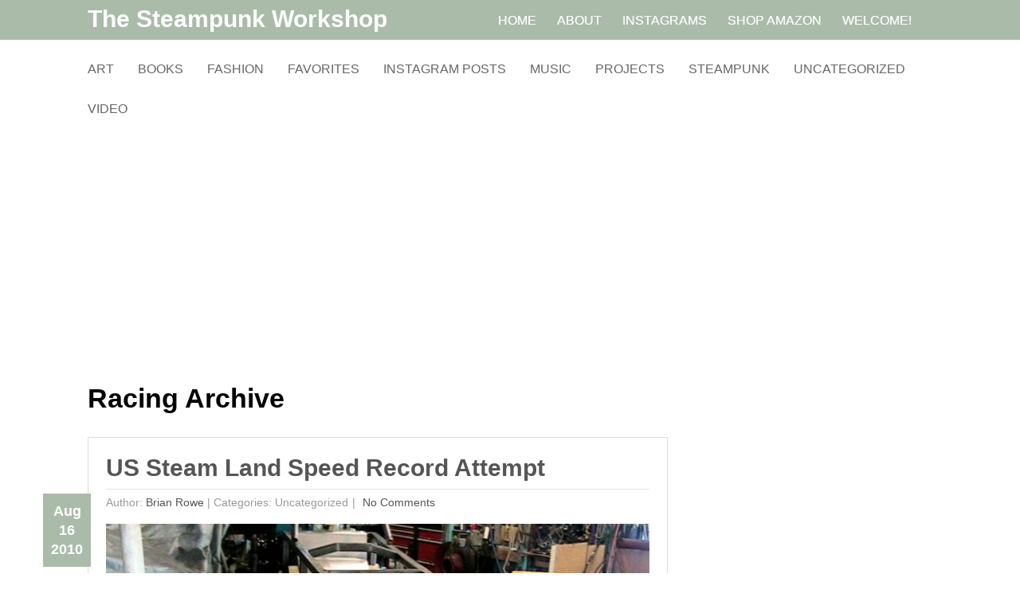

--- FILE ---
content_type: text/html; charset=UTF-8
request_url: http://steampunkworkshop.com/tag/racing/
body_size: 13780
content:
<!DOCTYPE html>
<html class="no-js" lang="en-US">
<head>
	<meta charset="UTF-8">
	<title>  racing</title>
	<!--iOS/android/handheld specific -->	
<link rel="apple-touch-icon" href="apple-touch-icon.png">
<meta name="viewport" content="width=device-width, initial-scale=1.0">
<meta name="apple-mobile-web-app-capable" content="yes">
<meta name="apple-mobile-web-app-status-bar-style" content="black">
	<link rel="stylesheet" type="text/css" media="all" href="http://steampunkworkshop.com/wp-content/themes/nominal/style.css" />
	<link rel="pingback" href="http://steampunkworkshop.com/xmlrpc.php" />
			<!--[if lt IE 9]>
		<script src="http://html5shim.googlecode.com/svn/trunk/html5.js"></script>
	<![endif]-->
	<!--start fonts-->
<style type="text/css">
#navigation a {font-family: 'Arial', sans-serif;}
</style>
<style type="text/css">
.title, h1,h2,h3,h4,h5,h6 { font-family: 'Arial', sans-serif;}
</style>
<style type="text/css">
body {font-family: 'Arial', sans-serif;}
</style>
<!--end fonts-->
<style type="text/css">
body {background-color:#ffffff;}
body {background-image:url(http://steampunkworkshop.com/wp-content/themes/nominal/images/nobg.png);}
.mts-subscribe input[type="submit"], #navigation ul li li a:hover, .currenttext, .pagination a:hover, .reply a, #commentform input#submit, #searchform .sbutton, #tabber ul.tabs li a.selected, #tabber ul.tabs li.tab-recent-posts a.selected, .main-navigation, .metadate, .readMore a, #navigation ul li li:hover > a {background-color:#aabbaa; }
.single_post a, a:hover, .textwidget a, #commentform a, .copyrights a:hover, a, .sidebar.c-4-12 a:hover, footer .widget li a:hover {color:#aabbaa; }
.currenttext, .pagination a:hover { border-color:#aabbaa; }
.shareit { top: 380px; left: auto; z-index: 0; margin: 0 0 0 -115px; width: 90px; position: fixed; overflow: hidden; padding: 3px; }
.share-item {margin: 2px;}
</style>
<script async src="//pagead2.googlesyndication.com/pagead/js/adsbygoogle.js"></script>
<script>
  (adsbygoogle = window.adsbygoogle || []).push({
    google_ad_client: "ca-pub-4441017956670837",
    enable_page_level_ads: true
  });
</script>	<meta name='robots' content='max-image-preview:large' />
	<style>img:is([sizes="auto" i], [sizes^="auto," i]) { contain-intrinsic-size: 3000px 1500px }</style>
	<link rel='dns-prefetch' href='//ajax.googleapis.com' />
<link rel="alternate" type="application/rss+xml" title="The Steampunk Workshop &raquo; Feed" href="http://steampunkworkshop.com/feed/" />
<link rel="alternate" type="application/rss+xml" title="The Steampunk Workshop &raquo; Comments Feed" href="http://steampunkworkshop.com/comments/feed/" />
<link rel="alternate" type="application/rss+xml" title="The Steampunk Workshop &raquo; racing Tag Feed" href="http://steampunkworkshop.com/tag/racing/feed/" />
<script type="text/javascript">
/* <![CDATA[ */
window._wpemojiSettings = {"baseUrl":"https:\/\/s.w.org\/images\/core\/emoji\/16.0.1\/72x72\/","ext":".png","svgUrl":"https:\/\/s.w.org\/images\/core\/emoji\/16.0.1\/svg\/","svgExt":".svg","source":{"concatemoji":"http:\/\/steampunkworkshop.com\/wp-includes\/js\/wp-emoji-release.min.js?ver=6.8.3"}};
/*! This file is auto-generated */
!function(s,n){var o,i,e;function c(e){try{var t={supportTests:e,timestamp:(new Date).valueOf()};sessionStorage.setItem(o,JSON.stringify(t))}catch(e){}}function p(e,t,n){e.clearRect(0,0,e.canvas.width,e.canvas.height),e.fillText(t,0,0);var t=new Uint32Array(e.getImageData(0,0,e.canvas.width,e.canvas.height).data),a=(e.clearRect(0,0,e.canvas.width,e.canvas.height),e.fillText(n,0,0),new Uint32Array(e.getImageData(0,0,e.canvas.width,e.canvas.height).data));return t.every(function(e,t){return e===a[t]})}function u(e,t){e.clearRect(0,0,e.canvas.width,e.canvas.height),e.fillText(t,0,0);for(var n=e.getImageData(16,16,1,1),a=0;a<n.data.length;a++)if(0!==n.data[a])return!1;return!0}function f(e,t,n,a){switch(t){case"flag":return n(e,"\ud83c\udff3\ufe0f\u200d\u26a7\ufe0f","\ud83c\udff3\ufe0f\u200b\u26a7\ufe0f")?!1:!n(e,"\ud83c\udde8\ud83c\uddf6","\ud83c\udde8\u200b\ud83c\uddf6")&&!n(e,"\ud83c\udff4\udb40\udc67\udb40\udc62\udb40\udc65\udb40\udc6e\udb40\udc67\udb40\udc7f","\ud83c\udff4\u200b\udb40\udc67\u200b\udb40\udc62\u200b\udb40\udc65\u200b\udb40\udc6e\u200b\udb40\udc67\u200b\udb40\udc7f");case"emoji":return!a(e,"\ud83e\udedf")}return!1}function g(e,t,n,a){var r="undefined"!=typeof WorkerGlobalScope&&self instanceof WorkerGlobalScope?new OffscreenCanvas(300,150):s.createElement("canvas"),o=r.getContext("2d",{willReadFrequently:!0}),i=(o.textBaseline="top",o.font="600 32px Arial",{});return e.forEach(function(e){i[e]=t(o,e,n,a)}),i}function t(e){var t=s.createElement("script");t.src=e,t.defer=!0,s.head.appendChild(t)}"undefined"!=typeof Promise&&(o="wpEmojiSettingsSupports",i=["flag","emoji"],n.supports={everything:!0,everythingExceptFlag:!0},e=new Promise(function(e){s.addEventListener("DOMContentLoaded",e,{once:!0})}),new Promise(function(t){var n=function(){try{var e=JSON.parse(sessionStorage.getItem(o));if("object"==typeof e&&"number"==typeof e.timestamp&&(new Date).valueOf()<e.timestamp+604800&&"object"==typeof e.supportTests)return e.supportTests}catch(e){}return null}();if(!n){if("undefined"!=typeof Worker&&"undefined"!=typeof OffscreenCanvas&&"undefined"!=typeof URL&&URL.createObjectURL&&"undefined"!=typeof Blob)try{var e="postMessage("+g.toString()+"("+[JSON.stringify(i),f.toString(),p.toString(),u.toString()].join(",")+"));",a=new Blob([e],{type:"text/javascript"}),r=new Worker(URL.createObjectURL(a),{name:"wpTestEmojiSupports"});return void(r.onmessage=function(e){c(n=e.data),r.terminate(),t(n)})}catch(e){}c(n=g(i,f,p,u))}t(n)}).then(function(e){for(var t in e)n.supports[t]=e[t],n.supports.everything=n.supports.everything&&n.supports[t],"flag"!==t&&(n.supports.everythingExceptFlag=n.supports.everythingExceptFlag&&n.supports[t]);n.supports.everythingExceptFlag=n.supports.everythingExceptFlag&&!n.supports.flag,n.DOMReady=!1,n.readyCallback=function(){n.DOMReady=!0}}).then(function(){return e}).then(function(){var e;n.supports.everything||(n.readyCallback(),(e=n.source||{}).concatemoji?t(e.concatemoji):e.wpemoji&&e.twemoji&&(t(e.twemoji),t(e.wpemoji)))}))}((window,document),window._wpemojiSettings);
/* ]]> */
</script>
<style id='wp-emoji-styles-inline-css' type='text/css'>

	img.wp-smiley, img.emoji {
		display: inline !important;
		border: none !important;
		box-shadow: none !important;
		height: 1em !important;
		width: 1em !important;
		margin: 0 0.07em !important;
		vertical-align: -0.1em !important;
		background: none !important;
		padding: 0 !important;
	}
</style>
<link rel='stylesheet' id='wp-block-library-css' href='http://steampunkworkshop.com/wp-includes/css/dist/block-library/style.min.css?ver=6.8.3' type='text/css' media='all' />
<style id='classic-theme-styles-inline-css' type='text/css'>
/*! This file is auto-generated */
.wp-block-button__link{color:#fff;background-color:#32373c;border-radius:9999px;box-shadow:none;text-decoration:none;padding:calc(.667em + 2px) calc(1.333em + 2px);font-size:1.125em}.wp-block-file__button{background:#32373c;color:#fff;text-decoration:none}
</style>
<style id='global-styles-inline-css' type='text/css'>
:root{--wp--preset--aspect-ratio--square: 1;--wp--preset--aspect-ratio--4-3: 4/3;--wp--preset--aspect-ratio--3-4: 3/4;--wp--preset--aspect-ratio--3-2: 3/2;--wp--preset--aspect-ratio--2-3: 2/3;--wp--preset--aspect-ratio--16-9: 16/9;--wp--preset--aspect-ratio--9-16: 9/16;--wp--preset--color--black: #000000;--wp--preset--color--cyan-bluish-gray: #abb8c3;--wp--preset--color--white: #ffffff;--wp--preset--color--pale-pink: #f78da7;--wp--preset--color--vivid-red: #cf2e2e;--wp--preset--color--luminous-vivid-orange: #ff6900;--wp--preset--color--luminous-vivid-amber: #fcb900;--wp--preset--color--light-green-cyan: #7bdcb5;--wp--preset--color--vivid-green-cyan: #00d084;--wp--preset--color--pale-cyan-blue: #8ed1fc;--wp--preset--color--vivid-cyan-blue: #0693e3;--wp--preset--color--vivid-purple: #9b51e0;--wp--preset--gradient--vivid-cyan-blue-to-vivid-purple: linear-gradient(135deg,rgba(6,147,227,1) 0%,rgb(155,81,224) 100%);--wp--preset--gradient--light-green-cyan-to-vivid-green-cyan: linear-gradient(135deg,rgb(122,220,180) 0%,rgb(0,208,130) 100%);--wp--preset--gradient--luminous-vivid-amber-to-luminous-vivid-orange: linear-gradient(135deg,rgba(252,185,0,1) 0%,rgba(255,105,0,1) 100%);--wp--preset--gradient--luminous-vivid-orange-to-vivid-red: linear-gradient(135deg,rgba(255,105,0,1) 0%,rgb(207,46,46) 100%);--wp--preset--gradient--very-light-gray-to-cyan-bluish-gray: linear-gradient(135deg,rgb(238,238,238) 0%,rgb(169,184,195) 100%);--wp--preset--gradient--cool-to-warm-spectrum: linear-gradient(135deg,rgb(74,234,220) 0%,rgb(151,120,209) 20%,rgb(207,42,186) 40%,rgb(238,44,130) 60%,rgb(251,105,98) 80%,rgb(254,248,76) 100%);--wp--preset--gradient--blush-light-purple: linear-gradient(135deg,rgb(255,206,236) 0%,rgb(152,150,240) 100%);--wp--preset--gradient--blush-bordeaux: linear-gradient(135deg,rgb(254,205,165) 0%,rgb(254,45,45) 50%,rgb(107,0,62) 100%);--wp--preset--gradient--luminous-dusk: linear-gradient(135deg,rgb(255,203,112) 0%,rgb(199,81,192) 50%,rgb(65,88,208) 100%);--wp--preset--gradient--pale-ocean: linear-gradient(135deg,rgb(255,245,203) 0%,rgb(182,227,212) 50%,rgb(51,167,181) 100%);--wp--preset--gradient--electric-grass: linear-gradient(135deg,rgb(202,248,128) 0%,rgb(113,206,126) 100%);--wp--preset--gradient--midnight: linear-gradient(135deg,rgb(2,3,129) 0%,rgb(40,116,252) 100%);--wp--preset--font-size--small: 13px;--wp--preset--font-size--medium: 20px;--wp--preset--font-size--large: 36px;--wp--preset--font-size--x-large: 42px;--wp--preset--spacing--20: 0.44rem;--wp--preset--spacing--30: 0.67rem;--wp--preset--spacing--40: 1rem;--wp--preset--spacing--50: 1.5rem;--wp--preset--spacing--60: 2.25rem;--wp--preset--spacing--70: 3.38rem;--wp--preset--spacing--80: 5.06rem;--wp--preset--shadow--natural: 6px 6px 9px rgba(0, 0, 0, 0.2);--wp--preset--shadow--deep: 12px 12px 50px rgba(0, 0, 0, 0.4);--wp--preset--shadow--sharp: 6px 6px 0px rgba(0, 0, 0, 0.2);--wp--preset--shadow--outlined: 6px 6px 0px -3px rgba(255, 255, 255, 1), 6px 6px rgba(0, 0, 0, 1);--wp--preset--shadow--crisp: 6px 6px 0px rgba(0, 0, 0, 1);}:where(.is-layout-flex){gap: 0.5em;}:where(.is-layout-grid){gap: 0.5em;}body .is-layout-flex{display: flex;}.is-layout-flex{flex-wrap: wrap;align-items: center;}.is-layout-flex > :is(*, div){margin: 0;}body .is-layout-grid{display: grid;}.is-layout-grid > :is(*, div){margin: 0;}:where(.wp-block-columns.is-layout-flex){gap: 2em;}:where(.wp-block-columns.is-layout-grid){gap: 2em;}:where(.wp-block-post-template.is-layout-flex){gap: 1.25em;}:where(.wp-block-post-template.is-layout-grid){gap: 1.25em;}.has-black-color{color: var(--wp--preset--color--black) !important;}.has-cyan-bluish-gray-color{color: var(--wp--preset--color--cyan-bluish-gray) !important;}.has-white-color{color: var(--wp--preset--color--white) !important;}.has-pale-pink-color{color: var(--wp--preset--color--pale-pink) !important;}.has-vivid-red-color{color: var(--wp--preset--color--vivid-red) !important;}.has-luminous-vivid-orange-color{color: var(--wp--preset--color--luminous-vivid-orange) !important;}.has-luminous-vivid-amber-color{color: var(--wp--preset--color--luminous-vivid-amber) !important;}.has-light-green-cyan-color{color: var(--wp--preset--color--light-green-cyan) !important;}.has-vivid-green-cyan-color{color: var(--wp--preset--color--vivid-green-cyan) !important;}.has-pale-cyan-blue-color{color: var(--wp--preset--color--pale-cyan-blue) !important;}.has-vivid-cyan-blue-color{color: var(--wp--preset--color--vivid-cyan-blue) !important;}.has-vivid-purple-color{color: var(--wp--preset--color--vivid-purple) !important;}.has-black-background-color{background-color: var(--wp--preset--color--black) !important;}.has-cyan-bluish-gray-background-color{background-color: var(--wp--preset--color--cyan-bluish-gray) !important;}.has-white-background-color{background-color: var(--wp--preset--color--white) !important;}.has-pale-pink-background-color{background-color: var(--wp--preset--color--pale-pink) !important;}.has-vivid-red-background-color{background-color: var(--wp--preset--color--vivid-red) !important;}.has-luminous-vivid-orange-background-color{background-color: var(--wp--preset--color--luminous-vivid-orange) !important;}.has-luminous-vivid-amber-background-color{background-color: var(--wp--preset--color--luminous-vivid-amber) !important;}.has-light-green-cyan-background-color{background-color: var(--wp--preset--color--light-green-cyan) !important;}.has-vivid-green-cyan-background-color{background-color: var(--wp--preset--color--vivid-green-cyan) !important;}.has-pale-cyan-blue-background-color{background-color: var(--wp--preset--color--pale-cyan-blue) !important;}.has-vivid-cyan-blue-background-color{background-color: var(--wp--preset--color--vivid-cyan-blue) !important;}.has-vivid-purple-background-color{background-color: var(--wp--preset--color--vivid-purple) !important;}.has-black-border-color{border-color: var(--wp--preset--color--black) !important;}.has-cyan-bluish-gray-border-color{border-color: var(--wp--preset--color--cyan-bluish-gray) !important;}.has-white-border-color{border-color: var(--wp--preset--color--white) !important;}.has-pale-pink-border-color{border-color: var(--wp--preset--color--pale-pink) !important;}.has-vivid-red-border-color{border-color: var(--wp--preset--color--vivid-red) !important;}.has-luminous-vivid-orange-border-color{border-color: var(--wp--preset--color--luminous-vivid-orange) !important;}.has-luminous-vivid-amber-border-color{border-color: var(--wp--preset--color--luminous-vivid-amber) !important;}.has-light-green-cyan-border-color{border-color: var(--wp--preset--color--light-green-cyan) !important;}.has-vivid-green-cyan-border-color{border-color: var(--wp--preset--color--vivid-green-cyan) !important;}.has-pale-cyan-blue-border-color{border-color: var(--wp--preset--color--pale-cyan-blue) !important;}.has-vivid-cyan-blue-border-color{border-color: var(--wp--preset--color--vivid-cyan-blue) !important;}.has-vivid-purple-border-color{border-color: var(--wp--preset--color--vivid-purple) !important;}.has-vivid-cyan-blue-to-vivid-purple-gradient-background{background: var(--wp--preset--gradient--vivid-cyan-blue-to-vivid-purple) !important;}.has-light-green-cyan-to-vivid-green-cyan-gradient-background{background: var(--wp--preset--gradient--light-green-cyan-to-vivid-green-cyan) !important;}.has-luminous-vivid-amber-to-luminous-vivid-orange-gradient-background{background: var(--wp--preset--gradient--luminous-vivid-amber-to-luminous-vivid-orange) !important;}.has-luminous-vivid-orange-to-vivid-red-gradient-background{background: var(--wp--preset--gradient--luminous-vivid-orange-to-vivid-red) !important;}.has-very-light-gray-to-cyan-bluish-gray-gradient-background{background: var(--wp--preset--gradient--very-light-gray-to-cyan-bluish-gray) !important;}.has-cool-to-warm-spectrum-gradient-background{background: var(--wp--preset--gradient--cool-to-warm-spectrum) !important;}.has-blush-light-purple-gradient-background{background: var(--wp--preset--gradient--blush-light-purple) !important;}.has-blush-bordeaux-gradient-background{background: var(--wp--preset--gradient--blush-bordeaux) !important;}.has-luminous-dusk-gradient-background{background: var(--wp--preset--gradient--luminous-dusk) !important;}.has-pale-ocean-gradient-background{background: var(--wp--preset--gradient--pale-ocean) !important;}.has-electric-grass-gradient-background{background: var(--wp--preset--gradient--electric-grass) !important;}.has-midnight-gradient-background{background: var(--wp--preset--gradient--midnight) !important;}.has-small-font-size{font-size: var(--wp--preset--font-size--small) !important;}.has-medium-font-size{font-size: var(--wp--preset--font-size--medium) !important;}.has-large-font-size{font-size: var(--wp--preset--font-size--large) !important;}.has-x-large-font-size{font-size: var(--wp--preset--font-size--x-large) !important;}
:where(.wp-block-post-template.is-layout-flex){gap: 1.25em;}:where(.wp-block-post-template.is-layout-grid){gap: 1.25em;}
:where(.wp-block-columns.is-layout-flex){gap: 2em;}:where(.wp-block-columns.is-layout-grid){gap: 2em;}
:root :where(.wp-block-pullquote){font-size: 1.5em;line-height: 1.6;}
</style>
<link rel='stylesheet' id='tsp-easy-dev_css_movingboxes-css' href='http://steampunkworkshop.com/wp-content/plugins/tsp-featured-posts/assets/css/movingboxes.css?ver=6.8.3' type='text/css' media='all' />
<link rel='stylesheet' id='tsp-easy-dev_css_tsp_featured_posts-css' href='http://steampunkworkshop.com/wp-content/plugins/tsp-featured-posts/tsp-featured-posts.css?ver=6.8.3' type='text/css' media='all' />
<link rel='stylesheet' id='prettyPhoto-css' href='http://steampunkworkshop.com/wp-content/themes/nominal/css/prettyPhoto.css?ver=6.8.3' type='text/css' media='all' />
<script type="text/javascript" src="//ajax.googleapis.com/ajax/libs/jquery/1.8.3/jquery.min.js?ver=1.7.1" id="jquery-js"></script>
<script type="text/javascript" src="http://steampunkworkshop.com/wp-content/plugins/tsp-featured-posts/assets/js/jquery.movingboxes.js?ver=6.8.3" id="tsp-easy-dev_js_jquery_movingboxes-js"></script>
<script type="text/javascript" src="http://steampunkworkshop.com/wp-content/plugins/tsp-featured-posts/assets/js/slider-scripts.js?ver=6.8.3" id="tsp-easy-dev_js_slider_scripts-js"></script>
<script type="text/javascript" src="http://steampunkworkshop.com/wp-content/plugins/tsp-featured-posts/assets/js/scripts.js?ver=6.8.3" id="tsp-easy-dev_js_scripts-js"></script>
<script type="text/javascript" src="//ajax.googleapis.com/ajax/libs/jqueryui/1.9.2/jquery-ui.min.js?ver=1.8.16" id="jquery-ui-js"></script>
<script type="text/javascript" src="http://steampunkworkshop.com/wp-content/themes/nominal/js/modernizr.min.js?ver=6.8.3" id="modernizr-js"></script>
<script type="text/javascript" src="http://steampunkworkshop.com/wp-content/themes/nominal/js/customscript.js?ver=6.8.3" id="customscript-js"></script>
<script type="text/javascript" src="http://steampunkworkshop.com/wp-content/themes/nominal/js/jquery.prettyPhoto.js?ver=6.8.3" id="prettyPhoto-js"></script>
<link rel="https://api.w.org/" href="http://steampunkworkshop.com/wp-json/" /><link rel="alternate" title="JSON" type="application/json" href="http://steampunkworkshop.com/wp-json/wp/v2/tags/335" /><link rel="EditURI" type="application/rsd+xml" title="RSD" href="http://steampunkworkshop.com/xmlrpc.php?rsd" />
<!--Theme by MyThemeShop.com-->
<style type="text/css">.recentcomments a{display:inline !important;padding:0 !important;margin:0 !important;}</style></head>
<body id="blog" class="archive tag tag-racing tag-335 wp-theme-nominal main">
	<header class="main-header">
		<div class="main-navigation">
			<nav id="navigation">
																<h2 id="logo">
								<a href="http://steampunkworkshop.com">The Steampunk Workshop</a>
							</h2><!-- END #logo -->
																		<ul class="menu">
						<li class="home-tab home-padding"><a href="http://steampunkworkshop.com">Home</a></li>
						<li class="page_item page-item-8040"><a href="http://steampunkworkshop.com/about-jake-von-slatt-and-the-steampunk-workshop/">About</a></li>
<li class="page_item page-item-10434"><a href="http://steampunkworkshop.com/instagrams/">Instagrams</a></li>
<li class="page_item page-item-9360"><a href="http://steampunkworkshop.com/shop-amazon/">Shop Amazon</a></li>
<li class="page_item page-item-8185"><a href="http://steampunkworkshop.com/index-html/">Welcome!</a></li>
					</ul>
				<!--#nav-primary-->
			</nav>
		</div>
		<div class="secondary-navigation">
			<nav id="navigation" >
									<ul class="menu">
							<li class="cat-item cat-item-25"><a href="http://steampunkworkshop.com/category/art-50/">Art</a>
</li>
	<li class="cat-item cat-item-51"><a href="http://steampunkworkshop.com/category/books-38/">Books</a>
</li>
	<li class="cat-item cat-item-54"><a href="http://steampunkworkshop.com/category/fashion-46/">Fashion</a>
</li>
	<li class="cat-item cat-item-365"><a href="http://steampunkworkshop.com/category/favorites/">Favorites</a>
</li>
	<li class="cat-item cat-item-392"><a href="http://steampunkworkshop.com/category/instagram/">Instagram Posts</a>
</li>
	<li class="cat-item cat-item-86"><a href="http://steampunkworkshop.com/category/music-32/">Music</a>
</li>
	<li class="cat-item cat-item-18"><a href="http://steampunkworkshop.com/category/projects-50/">Projects</a>
</li>
	<li class="cat-item cat-item-21"><a href="http://steampunkworkshop.com/category/steampunk-50/">Steampunk</a>
</li>
	<li class="cat-item cat-item-1"><a href="http://steampunkworkshop.com/category/uncategorized/">Uncategorized</a>
</li>
	<li class="cat-item cat-item-5"><a href="http://steampunkworkshop.com/category/video-29/">Video</a>
</li>
					</ul>
							</nav>
		</div>	
	</header>
<div class="main-container"><div id="page">
	<div class="content">
		<article class="article">
			<div id="content_box">
				<div id="content_widget"><div class="widget_text widget-area widget-header"><ul><div class="textwidget custom-html-widget"><script async src="//pagead2.googlesyndication.com/pagead/js/adsbygoogle.js"></script>
<!-- SPWS Top Content Responsive -->
<ins class="adsbygoogle"
     style="display:block"
     data-ad-client="ca-pub-4441017956670837"
     data-ad-slot="1418262192"
     data-ad-format="auto"></ins>
<script>
(adsbygoogle = window.adsbygoogle || []).push({});
</script></div></ul></div></div>
				<div id="content_bg">
					<h1 class="postsby">
						 
							<span>racing Archive</span>
											</h1>
											<div class="post excerpt ">
							<header>
								<h2 class="title">
									<a href="http://steampunkworkshop.com/us-steam-land-speed-record-attempt/" title="US Steam Land Speed Record Attempt" rel="bookmark">US Steam Land Speed Record Attempt</a>
								</h2>
																	<div class="tablePost">Author: <a href="http://steampunkworkshop.com/author/brian-rowe/" title="Posts by Brian Rowe" rel="author">Brian Rowe</a> | <span class="metadate"><div class="post_date"><div class="month">Aug</div><div class="day">16</div><div class="year">2010</div></div></span> <span class="thecategories">Categories: Uncategorized</span><span class="thecomment"><a href="http://steampunkworkshop.com/us-steam-land-speed-record-attempt/#respond"> No comments</a></span></div>
																<a href="http://steampunkworkshop.com/us-steam-land-speed-record-attempt/" title="US Steam Land Speed Record Attempt" rel="nofollow" id="featured-thumbnail">
									 
										<div class="featured-thumbnail"><img width="685" height="275" src="http://steampunkworkshop.com/wp-content/uploads/IMG_0843_1-685x275.jpg" class="attachment-featured size-featured wp-post-image" alt="" title="" decoding="async" fetchpriority="high" /></div>																	</a>
							</header><!--.header-->
							<div class="post-content image-caption-format-1">
								Have you ever wondered how fast a steam car can go? You are not the only one.&nbsp; The U.S. Land Steam Record (USLSR) Team is seeking to become the fastest steam-powered vehicle on earth at the famous Bonneville Salt Flats in early August 2011. The current record speed of							</div>
							<div class="readMore"><a href="http://steampunkworkshop.com/us-steam-land-speed-record-attempt/" title="US Steam Land Speed Record Attempt" rel="bookmark">Continue Reading</a></div>
						</div><!--.post excerpt-->
																									</div>				
			</div>
		</article>
		<aside class="sidebar c-4-12">
	<div id="sidebars" class="g">
		<div class="sidebar">
			<ul class="sidebar_list">
				<li id="widget_custom_html" class="widget_text widget widget-sidebar"><div class="textwidget custom-html-widget"><script async src="//pagead2.googlesyndication.com/pagead/js/adsbygoogle.js"></script>
<!-- Steampunk Workshop Sidebar Skyscraper -->
<ins class="adsbygoogle"
     style="display:inline-block;width:300px;height:600px"
     data-ad-client="ca-pub-4441017956670837"
     data-ad-slot="9115678997"></ins>
<script>
(adsbygoogle = window.adsbygoogle || []).push({});
</script></div></li><li id="widget_custom_html" class="widget_text widget widget-sidebar"><div class="textwidget custom-html-widget"><h3><a rel="me" href="https://mas.to/@vonslatt">Find me on Mastodon!</a></h3>
<script src="https://apis.google.com/js/platform.js"></script>

<script>
  function onYtEvent(payload) {
    if (payload.eventType == 'subscribe') {
      // Add code to handle subscribe event.
    } else if (payload.eventType == 'unsubscribe') {
      // Add code to handle unsubscribe event.
    }
    if (window.console) { // for debugging only
      window.console.log('YT event: ', payload);
    }
  }
</script>

<div class="g-ytsubscribe" data-channelid="UClHQK-nAqsMHEJ4PR0WjhkQ" data-layout="full" data-count="default" data-onytevent="onYtEvent"></div></div></li><li id="tsp-featured-posts" class="widget widget-sidebar"><h3 class='widget-title'>Favorites</h3><!-- // Side bar featured item with title -->
<article id="post-35" class="post-35 post type-post status-publish format-standard has-post-thumbnail hentry category-art-50 category-favorites category-projects-50 category-steampunk-50 tag-etching-14 tag-jake-von-slatt-50 cat-25-id cat-365-id cat-18-id cat-21-id has_thumb">
	<div id="tspfp_article" class="layout_default layout0" style="">
		<div id="full">
							<a target="_self" href="http://steampunkworkshop.com/steampunk-strat-shtml/" title="A Clockwork Guitar, the Steampunk Stratocaster"><img align='left' src='http://steampunkworkshop.com/wp-content/uploads/pc010420-140x140.jpg' alt='A Clockwork Guitar, the Steampunk Stratocaster' width='80' height='80'/></a>
						<header class="entry-header">
				<span class="entry-title"><a target="_self" href="http://steampunkworkshop.com/steampunk-strat-shtml/" title="A Clockwork Guitar, the Steampunk Stratocaster">A Clockwork Guitar, the Steampunk Stratocaster</a></span>
			</header><!-- .entry-header -->
			<span class="entry-summary">
								I have a Fender US Highway One series Stratocaster, which is a half decent guitar, <a target='_self' href='http://steampunkworkshop.com/steampunk-strat-shtml/' title='A Clockwork Guitar, the Steampunk Stratocaster'><small>Continue Reading <span class='meta-nav'>→</span></small></a>
			</span>
		</div>
		<footer class="entry-meta">
			
			
		</footer><!-- .entry-meta -->
	</div>   
</article><!-- #post-35 -->
<!-- // Side bar featured item with title -->
<article id="post-27" class="post-27 post type-post status-publish format-standard has-post-thumbnail hentry category-favorites category-projects-50 category-steampunk-50 tag-jake-von-slatt-50 tag-mods-35 tag-monitor-5 cat-365-id cat-18-id cat-21-id has_thumb">
	<div id="tspfp_article" class="layout_default layout0" style="">
		<div id="full">
							<a target="_self" href="http://steampunkworkshop.com/lcd-shtml/" title="Steampunk Flat-Panel LCD Mod"><img align='left' src='http://steampunkworkshop.com/wp-content/uploads/M18-150x150.jpg' alt='Steampunk Flat-Panel LCD Mod' width='80' height='80'/></a>
						<header class="entry-header">
				<span class="entry-title"><a target="_self" href="http://steampunkworkshop.com/lcd-shtml/" title="Steampunk Flat-Panel LCD Mod">Steampunk Flat-Panel LCD Mod</a></span>
			</header><!-- .entry-header -->
			<span class="entry-summary">
								The Steampunk Keyboard looked terribly anachronistic sitting in front of my Dell 1907FP flat panel <a target='_self' href='http://steampunkworkshop.com/lcd-shtml/' title='Steampunk Flat-Panel LCD Mod'><small>Continue Reading <span class='meta-nav'>→</span></small></a>
			</span>
		</div>
		<footer class="entry-meta">
			
			
		</footer><!-- .entry-meta -->
	</div>   
</article><!-- #post-27 -->
<!-- // Side bar featured item with title -->
<article id="post-276" class="post-276 post type-post status-publish format-standard has-post-thumbnail hentry category-favorites category-projects-50 category-steampunk-50 tag-abney-park-7 tag-casemods-16 tag-guitar-8 tag-mods-35 cat-365-id cat-18-id cat-21-id has_thumb">
	<div id="tspfp_article" class="layout_default layout0" style="">
		<div id="full">
							<a target="_self" href="http://steampunkworkshop.com/nathans-guitar-amp/" title="Steampunk Vacuum Tube Guitar Amp"><img align='left' src='http://steampunkworkshop.com/wp-content/uploads/27-Guitar-Amp1-140x140.jpg' alt='Steampunk Vacuum Tube Guitar Amp' width='80' height='80'/></a>
						<header class="entry-header">
				<span class="entry-title"><a target="_self" href="http://steampunkworkshop.com/nathans-guitar-amp/" title="Steampunk Vacuum Tube Guitar Amp">Steampunk Vacuum Tube Guitar Amp</a></span>
			</header><!-- .entry-header -->
			<span class="entry-summary">
								 &nbsp; A Steampunk guitar amp to go with the Steampunk Strat! I just finished this <a target='_self' href='http://steampunkworkshop.com/nathans-guitar-amp/' title='Steampunk Vacuum Tube Guitar Amp'><small>Continue Reading <span class='meta-nav'>→</span></small></a>
			</span>
		</div>
		<footer class="entry-meta">
			
			
		</footer><!-- .entry-meta -->
	</div>   
</article><!-- #post-276 -->
<!-- // Side bar featured item with title -->
<article id="post-30" class="post-30 post type-post status-publish format-standard has-post-thumbnail hentry category-art-50 category-favorites category-projects-50 tag-brass-21 tag-jake-von-slatt-50 tag-kerosene-lamps-8 tag-lamps-14 cat-25-id cat-365-id cat-18-id has_thumb">
	<div id="tspfp_article" class="layout_default layout0" style="">
		<div id="full">
							<a target="_self" href="http://steampunkworkshop.com/maewest-shtml/" title="The Mae West, an Elegant Kerosene Lamp"><img align='left' src='http://steampunkworkshop.com/wp-content/uploads/tl8-150x150.jpg' alt='The Mae West, an Elegant Kerosene Lamp' width='80' height='80'/></a>
						<header class="entry-header">
				<span class="entry-title"><a target="_self" href="http://steampunkworkshop.com/maewest-shtml/" title="The Mae West, an Elegant Kerosene Lamp">The Mae West, an Elegant Kerosene Lamp</a></span>
			</header><!-- .entry-header -->
			<span class="entry-summary">
								 This is another lamp for my bus conversion project, I think it will  go <a target='_self' href='http://steampunkworkshop.com/maewest-shtml/' title='The Mae West, an Elegant Kerosene Lamp'><small>Continue Reading <span class='meta-nav'>→</span></small></a>
			</span>
		</div>
		<footer class="entry-meta">
			
			
		</footer><!-- .entry-meta -->
	</div>   
</article><!-- #post-30 -->
<!-- // Side bar featured item with title -->
<article id="post-533" class="post-533 post type-post status-publish format-standard has-post-thumbnail hentry category-favorites category-projects-50 tag-guitar-8 tag-jake-von-slatt-50 cat-365-id cat-18-id has_thumb">
	<div id="tspfp_article" class="layout_default layout0" style="">
		<div id="full">
							<a target="_self" href="http://steampunkworkshop.com/steampunk-stratocaster-2/" title="Steampunk Stratocaster #2"><img align='left' src='http://steampunkworkshop.com/wp-content/uploads/Photo Jan 18, 5 41 52 PM-140x140.jpg' alt='Steampunk Stratocaster #2' width='80' height='80'/></a>
						<header class="entry-header">
				<span class="entry-title"><a target="_self" href="http://steampunkworkshop.com/steampunk-stratocaster-2/" title="Steampunk Stratocaster #2">Steampunk Stratocaster #2</a></span>
			</header><!-- .entry-header -->
			<span class="entry-summary">
								I just finished up Steampunk Stratocaster #2 and will be sending it out to be <a target='_self' href='http://steampunkworkshop.com/steampunk-stratocaster-2/' title='Steampunk Stratocaster #2'><small>Continue Reading <span class='meta-nav'>→</span></small></a>
			</span>
		</div>
		<footer class="entry-meta">
			
			
		</footer><!-- .entry-meta -->
	</div>   
</article><!-- #post-533 -->
</li><li id="widget_custom_html" class="widget_text widget widget-sidebar"><div class="textwidget custom-html-widget"><script async src="//pagead2.googlesyndication.com/pagead/js/adsbygoogle.js"></script>
<!-- Steampunk Workshop Sidebar Mid Med Rect -->
<ins class="adsbygoogle"
     style="display:inline-block;width:300px;height:250px"
     data-ad-client="ca-pub-4441017956670837"
     data-ad-slot="3847874592"></ins>
<script>
(adsbygoogle = window.adsbygoogle || []).push({});
</script></div></li><li id="widget_search" class="widget widget-sidebar"><form method="get" id="searchform" class="search-form" action="http://steampunkworkshop.com" _lpchecked="1">
	<fieldset> 
		<input type="text" name="s" id="s" value="Search the site" onblur="if (this.value == '') {this.value = 'Search the site';}" onfocus="if (this.value == 'Search the site') {this.value = '';}" >
		<input id="search-image" class="sbutton" type="submit" style="border:0; vertical-align: top;" value="Search">
	</fieldset>
</form></li><li id="widget_recent_comments" class="widget widget-sidebar"><h3>Recent Comments</h3><ul id="recentcomments"><li class="recentcomments"><span class="comment-author-link"><a href="http://hermancainmedal.com" class="url" rel="ugc external nofollow">Jeff Del Papa</a></span> on <a href="http://steampunkworkshop.com/oooops/#comment-49435">Oooops</a></li><li class="recentcomments"><span class="comment-author-link">Jake von Slatt</span> on <a href="http://steampunkworkshop.com/til-you-can-totally-use-a-ford-regulator-on-a-toyota-alternator-it-bolts-right-on/#comment-49375">TIL: you can totally use a Ford regulator on a Toyota alternator, it bolts right on!</a></li><li class="recentcomments"><span class="comment-author-link">Constance</span> on <a href="http://steampunkworkshop.com/til-you-can-totally-use-a-ford-regulator-on-a-toyota-alternator-it-bolts-right-on/#comment-49371">TIL: you can totally use a Ford regulator on a Toyota alternator, it bolts right on!</a></li><li class="recentcomments"><span class="comment-author-link">Jake von Slatt</span> on <a href="http://steampunkworkshop.com/about-jake-von-slatt-and-the-steampunk-workshop/#comment-47426">About</a></li><li class="recentcomments"><span class="comment-author-link">Prof. Atomo</span> on <a href="http://steampunkworkshop.com/about-jake-von-slatt-and-the-steampunk-workshop/#comment-47037">About</a></li></ul></li><li id="tsp-featured-posts" class="widget widget-sidebar"><!-- // Side bar featured item with title -->
<article id="post-9703" class="post-9703 post type-post status-publish format-standard has-post-thumbnail hentry category-instagram category-uncategorized tag-instagram cat-392-id cat-1-id has_thumb">
	<div id="tspfp_article" class="layout_default layout0" style="">
		<div id="full">
							<a target="_self" href="http://steampunkworkshop.com/success-the-parting-line-turned-out-to-just-be-cosmetic-this-is-the-clinker-breaker-for-my-forge-if-the-aluminum-doesnt-hold-up-ill-recast-in-iron-but-the-foundry-need-some-work-before-i-t/" title="Success! The &#8220;parting line&#8221; turned out to just be cosmetic. This is the clinker-breaker for my forge. If the aluminum doesn&#8217;t hold up I&#8217;ll recast in iron, but the foundry need some work before I try an iron pour."><img align='left' src='http://steampunkworkshop.com/wp-content/uploads/2016/09/1474737461-140x140.jpg' alt='Success! The "parting line" turned out to just be cosmetic. This is the clinker-breaker for my forge. If the aluminum doesn't hold up I'll recast in iron, but the foundry need some work before I try an iron pour.' width='80' height='80'/></a>
						<header class="entry-header">
				<span class="entry-title"><a target="_self" href="http://steampunkworkshop.com/success-the-parting-line-turned-out-to-just-be-cosmetic-this-is-the-clinker-breaker-for-my-forge-if-the-aluminum-doesnt-hold-up-ill-recast-in-iron-but-the-foundry-need-some-work-before-i-t/" title="Success! The &#8220;parting line&#8221; turned out to just be cosmetic. This is the clinker-breaker for my forge. If the aluminum doesn&#8217;t hold up I&#8217;ll recast in iron, but the foundry need some work before I try an iron pour.">Success! The &#8220;parting line&#8221; turned out to just be cosmetic. This is the clinker-breaker for my forge. If the aluminum doesn&#8217;t hold up I&#8217;ll recast in iron, but the foundry need some work before I try an iron pour.</a></span>
			</header><!-- .entry-header -->
			<span class="entry-summary">
								 Success! The "parting line" turned out to just be cosmetic. This is the clinker-breaker <a target='_self' href='http://steampunkworkshop.com/success-the-parting-line-turned-out-to-just-be-cosmetic-this-is-the-clinker-breaker-for-my-forge-if-the-aluminum-doesnt-hold-up-ill-recast-in-iron-but-the-foundry-need-some-work-before-i-t/' title='Success! The &#8220;parting line&#8221; turned out to just be cosmetic. This is the clinker-breaker for my forge. If the aluminum doesn&#8217;t hold up I&#8217;ll recast in iron, but the foundry need some work before I try an iron pour.'><small>Continue Reading <span class='meta-nav'>→</span></small></a>
			</span>
		</div>
		<footer class="entry-meta">
			
			
		</footer><!-- .entry-meta -->
	</div>   
</article><!-- #post-9703 -->
<!-- // Side bar featured item with title -->
<article id="post-8252" class="post-8252 post type-post status-publish format-standard has-post-thumbnail hentry category-uncategorized category-video-29 tag-368 tag-halloween-5 cat-1-id cat-5-id has_thumb">
	<div id="tspfp_article" class="layout_default layout0" style="">
		<div id="full">
							<a target="_self" href="http://steampunkworkshop.com/who-ya-gonna-call-2014-halloween-decorations/" title="Who Ya Gonna Call? 2014 Hallowe&#8217;en Decorations"><img align='left' src='http://steampunkworkshop.com/wp-content/uploads/2014/12/DSCN0763-140x140.jpg' alt='Who Ya Gonna Call? 2014 Hallowe'en Decorations' width='80' height='80'/></a>
						<header class="entry-header">
				<span class="entry-title"><a target="_self" href="http://steampunkworkshop.com/who-ya-gonna-call-2014-halloween-decorations/" title="Who Ya Gonna Call? 2014 Hallowe&#8217;en Decorations">Who Ya Gonna Call? 2014 Hallowe&#8217;en Decorations</a></span>
			</header><!-- .entry-header -->
			<span class="entry-summary">
								This year our theme for Hallowe'en was Ghostbusters! The inspiration was my wife's as she <a target='_self' href='http://steampunkworkshop.com/who-ya-gonna-call-2014-halloween-decorations/' title='Who Ya Gonna Call? 2014 Hallowe&#8217;en Decorations'><small>Continue Reading <span class='meta-nav'>→</span></small></a>
			</span>
		</div>
		<footer class="entry-meta">
			
			
		</footer><!-- .entry-meta -->
	</div>   
</article><!-- #post-8252 -->
<!-- // Side bar featured item with title -->
<article id="post-551" class="post-551 post type-post status-publish format-standard has-post-thumbnail hentry category-books-38 tag-sigmund-a-werndorf-7 cat-51-id has_thumb">
	<div id="tspfp_article" class="layout_default layout0" style="">
		<div id="full">
							<a target="_self" href="http://steampunkworkshop.com/books-cruise-alerte-e-f-knight/" title="Books: The Cruise of the Alerte &#8211; E. F. Knight"><img align='left' src='http://steampunkworkshop.com/wp-content/uploads/saw1-140x140.jpg' alt='Books: The Cruise of the Alerte - E. F. Knight' width='80' height='80'/></a>
						<header class="entry-header">
				<span class="entry-title"><a target="_self" href="http://steampunkworkshop.com/books-cruise-alerte-e-f-knight/" title="Books: The Cruise of the Alerte &#8211; E. F. Knight">Books: The Cruise of the Alerte &#8211; E. F. Knight</a></span>
			</header><!-- .entry-header -->
			<span class="entry-summary">
								 The Cruise of the Alerte is one part travel guide, one part high seas <a target='_self' href='http://steampunkworkshop.com/books-cruise-alerte-e-f-knight/' title='Books: The Cruise of the Alerte &#8211; E. F. Knight'><small>Continue Reading <span class='meta-nav'>→</span></small></a>
			</span>
		</div>
		<footer class="entry-meta">
			
			
		</footer><!-- .entry-meta -->
	</div>   
</article><!-- #post-551 -->
<!-- // Side bar featured item with title -->
<article id="post-40" class="post-40 post type-post status-publish format-standard has-post-thumbnail hentry category-favorites category-projects-50 tag-car-17 tag-jake-von-slatt-50 tag-labs-projects-10 tag-tools-5 tag-vehicles-20 cat-365-id cat-18-id has_thumb">
	<div id="tspfp_article" class="layout_default layout0" style="">
		<div id="full">
							<a target="_self" href="http://steampunkworkshop.com/trailer-shtml/" title="Car Carrier Trailer"><img align='left' src='http://steampunkworkshop.com/wp-content/uploads/Ct15-140x140.jpg' alt='Car Carrier Trailer' width='80' height='80'/></a>
						<header class="entry-header">
				<span class="entry-title"><a target="_self" href="http://steampunkworkshop.com/trailer-shtml/" title="Car Carrier Trailer">Car Carrier Trailer</a></span>
			</header><!-- .entry-header -->
			<span class="entry-summary">
								 If you've visited here before you know that one of my long term projects <a target='_self' href='http://steampunkworkshop.com/trailer-shtml/' title='Car Carrier Trailer'><small>Continue Reading <span class='meta-nav'>→</span></small></a>
			</span>
		</div>
		<footer class="entry-meta">
			
			
		</footer><!-- .entry-meta -->
	</div>   
</article><!-- #post-40 -->
<!-- // Side bar featured item with title -->
<article id="post-362" class="post-362 post type-post status-publish format-standard has-post-thumbnail hentry category-steampunk-50 tag-casemod-4 tag-casemods-16 tag-datamancer-6 tag-mod-3 tag-mods-35 cat-21-id has_thumb">
	<div id="tspfp_article" class="layout_default layout0" style="">
		<div id="full">
							<a target="_self" href="http://steampunkworkshop.com/datamancer-and-der-clacker/" title="Datamancer and Der Clacker!"><img align='left' src='http://steampunkworkshop.com/wp-content/uploads/the_clacker-140x140.jpg' alt='Datamancer and Der Clacker!' width='80' height='80'/></a>
						<header class="entry-header">
				<span class="entry-title"><a target="_self" href="http://steampunkworkshop.com/datamancer-and-der-clacker/" title="Datamancer and Der Clacker!">Datamancer and Der Clacker!</a></span>
			</header><!-- .entry-header -->
			<span class="entry-summary">
								&nbsp; Get a glimpse of Datamancer's latest &quot;OMG, I squeed my pants!&quot; casemod:&nbsp;The Clacker on <a target='_self' href='http://steampunkworkshop.com/datamancer-and-der-clacker/' title='Datamancer and Der Clacker!'><small>Continue Reading <span class='meta-nav'>→</span></small></a>
			</span>
		</div>
		<footer class="entry-meta">
			
			
		</footer><!-- .entry-meta -->
	</div>   
</article><!-- #post-362 -->
</li>
		<li id="widget_recent_entries" class="widget widget-sidebar">
		<h3>Recent Posts</h3>
		<ul>
											<li>
					<a href="http://steampunkworkshop.com/fingers-in-the-cogs/">Fingers in the cogs</a>
									</li>
											<li>
					<a href="http://steampunkworkshop.com/vintage-receiver-repair-finding-a-noisy-transistor/">Vintage Receiver Repair &#8211; finding a noisy transistor</a>
									</li>
											<li>
					<a href="http://steampunkworkshop.com/how-to-build-bright-high-quality-flickering-led-lanterns/">How to build, bright, high-quality flickering LED lanterns!</a>
									</li>
											<li>
					<a href="http://steampunkworkshop.com/wtf-is-a-saturable-reactor/">WTF is a Saturable Reactor?</a>
									</li>
											<li>
					<a href="http://steampunkworkshop.com/oooops/">Oooops</a>
									</li>
					</ul>

		</li><li id="widget_archive" class="widget widget-sidebar"><h3>Archives</h3>		<label class="screen-reader-text" for="archives-dropdown-2">Archives</label>
		<select id="archives-dropdown-2" name="archive-dropdown">
			
			<option value="">Select Month</option>
				<option value='http://steampunkworkshop.com/2023/03/'> March 2023 &nbsp;(1)</option>
	<option value='http://steampunkworkshop.com/2023/02/'> February 2023 &nbsp;(1)</option>
	<option value='http://steampunkworkshop.com/2023/01/'> January 2023 &nbsp;(1)</option>
	<option value='http://steampunkworkshop.com/2022/06/'> June 2022 &nbsp;(1)</option>
	<option value='http://steampunkworkshop.com/2020/11/'> November 2020 &nbsp;(1)</option>
	<option value='http://steampunkworkshop.com/2020/04/'> April 2020 &nbsp;(2)</option>
	<option value='http://steampunkworkshop.com/2019/02/'> February 2019 &nbsp;(1)</option>
	<option value='http://steampunkworkshop.com/2019/01/'> January 2019 &nbsp;(1)</option>
	<option value='http://steampunkworkshop.com/2018/12/'> December 2018 &nbsp;(2)</option>
	<option value='http://steampunkworkshop.com/2018/11/'> November 2018 &nbsp;(4)</option>
	<option value='http://steampunkworkshop.com/2018/10/'> October 2018 &nbsp;(4)</option>
	<option value='http://steampunkworkshop.com/2018/09/'> September 2018 &nbsp;(3)</option>
	<option value='http://steampunkworkshop.com/2018/08/'> August 2018 &nbsp;(12)</option>
	<option value='http://steampunkworkshop.com/2018/07/'> July 2018 &nbsp;(4)</option>
	<option value='http://steampunkworkshop.com/2018/06/'> June 2018 &nbsp;(11)</option>
	<option value='http://steampunkworkshop.com/2018/05/'> May 2018 &nbsp;(3)</option>
	<option value='http://steampunkworkshop.com/2018/04/'> April 2018 &nbsp;(3)</option>
	<option value='http://steampunkworkshop.com/2018/03/'> March 2018 &nbsp;(15)</option>
	<option value='http://steampunkworkshop.com/2018/02/'> February 2018 &nbsp;(7)</option>
	<option value='http://steampunkworkshop.com/2018/01/'> January 2018 &nbsp;(12)</option>
	<option value='http://steampunkworkshop.com/2017/12/'> December 2017 &nbsp;(7)</option>
	<option value='http://steampunkworkshop.com/2017/11/'> November 2017 &nbsp;(8)</option>
	<option value='http://steampunkworkshop.com/2017/10/'> October 2017 &nbsp;(5)</option>
	<option value='http://steampunkworkshop.com/2017/09/'> September 2017 &nbsp;(6)</option>
	<option value='http://steampunkworkshop.com/2017/08/'> August 2017 &nbsp;(10)</option>
	<option value='http://steampunkworkshop.com/2017/07/'> July 2017 &nbsp;(7)</option>
	<option value='http://steampunkworkshop.com/2017/06/'> June 2017 &nbsp;(5)</option>
	<option value='http://steampunkworkshop.com/2017/05/'> May 2017 &nbsp;(7)</option>
	<option value='http://steampunkworkshop.com/2017/04/'> April 2017 &nbsp;(7)</option>
	<option value='http://steampunkworkshop.com/2017/03/'> March 2017 &nbsp;(2)</option>
	<option value='http://steampunkworkshop.com/2017/02/'> February 2017 &nbsp;(4)</option>
	<option value='http://steampunkworkshop.com/2017/01/'> January 2017 &nbsp;(10)</option>
	<option value='http://steampunkworkshop.com/2016/12/'> December 2016 &nbsp;(7)</option>
	<option value='http://steampunkworkshop.com/2016/11/'> November 2016 &nbsp;(4)</option>
	<option value='http://steampunkworkshop.com/2016/10/'> October 2016 &nbsp;(5)</option>
	<option value='http://steampunkworkshop.com/2016/09/'> September 2016 &nbsp;(16)</option>
	<option value='http://steampunkworkshop.com/2016/08/'> August 2016 &nbsp;(5)</option>
	<option value='http://steampunkworkshop.com/2016/07/'> July 2016 &nbsp;(18)</option>
	<option value='http://steampunkworkshop.com/2016/06/'> June 2016 &nbsp;(4)</option>
	<option value='http://steampunkworkshop.com/2016/05/'> May 2016 &nbsp;(5)</option>
	<option value='http://steampunkworkshop.com/2016/04/'> April 2016 &nbsp;(7)</option>
	<option value='http://steampunkworkshop.com/2016/03/'> March 2016 &nbsp;(9)</option>
	<option value='http://steampunkworkshop.com/2016/02/'> February 2016 &nbsp;(19)</option>
	<option value='http://steampunkworkshop.com/2016/01/'> January 2016 &nbsp;(9)</option>
	<option value='http://steampunkworkshop.com/2015/12/'> December 2015 &nbsp;(5)</option>
	<option value='http://steampunkworkshop.com/2015/11/'> November 2015 &nbsp;(1)</option>
	<option value='http://steampunkworkshop.com/2015/10/'> October 2015 &nbsp;(2)</option>
	<option value='http://steampunkworkshop.com/2015/09/'> September 2015 &nbsp;(1)</option>
	<option value='http://steampunkworkshop.com/2015/08/'> August 2015 &nbsp;(1)</option>
	<option value='http://steampunkworkshop.com/2015/07/'> July 2015 &nbsp;(2)</option>
	<option value='http://steampunkworkshop.com/2015/06/'> June 2015 &nbsp;(1)</option>
	<option value='http://steampunkworkshop.com/2015/04/'> April 2015 &nbsp;(1)</option>
	<option value='http://steampunkworkshop.com/2015/01/'> January 2015 &nbsp;(1)</option>
	<option value='http://steampunkworkshop.com/2014/12/'> December 2014 &nbsp;(9)</option>
	<option value='http://steampunkworkshop.com/2014/11/'> November 2014 &nbsp;(2)</option>
	<option value='http://steampunkworkshop.com/2014/10/'> October 2014 &nbsp;(1)</option>
	<option value='http://steampunkworkshop.com/2014/08/'> August 2014 &nbsp;(1)</option>
	<option value='http://steampunkworkshop.com/2014/06/'> June 2014 &nbsp;(1)</option>
	<option value='http://steampunkworkshop.com/2014/05/'> May 2014 &nbsp;(2)</option>
	<option value='http://steampunkworkshop.com/2014/04/'> April 2014 &nbsp;(1)</option>
	<option value='http://steampunkworkshop.com/2014/03/'> March 2014 &nbsp;(1)</option>
	<option value='http://steampunkworkshop.com/2014/01/'> January 2014 &nbsp;(2)</option>
	<option value='http://steampunkworkshop.com/2013/12/'> December 2013 &nbsp;(2)</option>
	<option value='http://steampunkworkshop.com/2013/10/'> October 2013 &nbsp;(4)</option>
	<option value='http://steampunkworkshop.com/2013/09/'> September 2013 &nbsp;(3)</option>
	<option value='http://steampunkworkshop.com/2013/06/'> June 2013 &nbsp;(1)</option>
	<option value='http://steampunkworkshop.com/2013/05/'> May 2013 &nbsp;(4)</option>
	<option value='http://steampunkworkshop.com/2013/04/'> April 2013 &nbsp;(2)</option>
	<option value='http://steampunkworkshop.com/2013/03/'> March 2013 &nbsp;(6)</option>
	<option value='http://steampunkworkshop.com/2013/02/'> February 2013 &nbsp;(2)</option>
	<option value='http://steampunkworkshop.com/2013/01/'> January 2013 &nbsp;(3)</option>
	<option value='http://steampunkworkshop.com/2012/11/'> November 2012 &nbsp;(3)</option>
	<option value='http://steampunkworkshop.com/2012/10/'> October 2012 &nbsp;(1)</option>
	<option value='http://steampunkworkshop.com/2012/09/'> September 2012 &nbsp;(2)</option>
	<option value='http://steampunkworkshop.com/2012/08/'> August 2012 &nbsp;(1)</option>
	<option value='http://steampunkworkshop.com/2012/07/'> July 2012 &nbsp;(2)</option>
	<option value='http://steampunkworkshop.com/2012/06/'> June 2012 &nbsp;(4)</option>
	<option value='http://steampunkworkshop.com/2012/05/'> May 2012 &nbsp;(3)</option>
	<option value='http://steampunkworkshop.com/2012/04/'> April 2012 &nbsp;(2)</option>
	<option value='http://steampunkworkshop.com/2012/03/'> March 2012 &nbsp;(10)</option>
	<option value='http://steampunkworkshop.com/2012/02/'> February 2012 &nbsp;(3)</option>
	<option value='http://steampunkworkshop.com/2011/12/'> December 2011 &nbsp;(4)</option>
	<option value='http://steampunkworkshop.com/2011/11/'> November 2011 &nbsp;(6)</option>
	<option value='http://steampunkworkshop.com/2011/10/'> October 2011 &nbsp;(2)</option>
	<option value='http://steampunkworkshop.com/2011/09/'> September 2011 &nbsp;(1)</option>
	<option value='http://steampunkworkshop.com/2011/08/'> August 2011 &nbsp;(2)</option>
	<option value='http://steampunkworkshop.com/2011/07/'> July 2011 &nbsp;(3)</option>
	<option value='http://steampunkworkshop.com/2011/06/'> June 2011 &nbsp;(4)</option>
	<option value='http://steampunkworkshop.com/2011/05/'> May 2011 &nbsp;(5)</option>
	<option value='http://steampunkworkshop.com/2011/04/'> April 2011 &nbsp;(5)</option>
	<option value='http://steampunkworkshop.com/2011/03/'> March 2011 &nbsp;(4)</option>
	<option value='http://steampunkworkshop.com/2011/02/'> February 2011 &nbsp;(3)</option>
	<option value='http://steampunkworkshop.com/2011/01/'> January 2011 &nbsp;(3)</option>
	<option value='http://steampunkworkshop.com/2010/12/'> December 2010 &nbsp;(4)</option>
	<option value='http://steampunkworkshop.com/2010/11/'> November 2010 &nbsp;(8)</option>
	<option value='http://steampunkworkshop.com/2010/10/'> October 2010 &nbsp;(8)</option>
	<option value='http://steampunkworkshop.com/2010/09/'> September 2010 &nbsp;(10)</option>
	<option value='http://steampunkworkshop.com/2010/08/'> August 2010 &nbsp;(4)</option>
	<option value='http://steampunkworkshop.com/2010/07/'> July 2010 &nbsp;(4)</option>
	<option value='http://steampunkworkshop.com/2010/06/'> June 2010 &nbsp;(7)</option>
	<option value='http://steampunkworkshop.com/2010/05/'> May 2010 &nbsp;(2)</option>
	<option value='http://steampunkworkshop.com/2010/04/'> April 2010 &nbsp;(12)</option>
	<option value='http://steampunkworkshop.com/2010/03/'> March 2010 &nbsp;(10)</option>
	<option value='http://steampunkworkshop.com/2010/02/'> February 2010 &nbsp;(7)</option>
	<option value='http://steampunkworkshop.com/2010/01/'> January 2010 &nbsp;(14)</option>
	<option value='http://steampunkworkshop.com/2009/12/'> December 2009 &nbsp;(10)</option>
	<option value='http://steampunkworkshop.com/2009/11/'> November 2009 &nbsp;(18)</option>
	<option value='http://steampunkworkshop.com/2009/10/'> October 2009 &nbsp;(13)</option>
	<option value='http://steampunkworkshop.com/2009/09/'> September 2009 &nbsp;(16)</option>
	<option value='http://steampunkworkshop.com/2009/08/'> August 2009 &nbsp;(13)</option>
	<option value='http://steampunkworkshop.com/2009/07/'> July 2009 &nbsp;(13)</option>
	<option value='http://steampunkworkshop.com/2009/06/'> June 2009 &nbsp;(11)</option>
	<option value='http://steampunkworkshop.com/2009/05/'> May 2009 &nbsp;(9)</option>
	<option value='http://steampunkworkshop.com/2009/04/'> April 2009 &nbsp;(8)</option>
	<option value='http://steampunkworkshop.com/2009/03/'> March 2009 &nbsp;(12)</option>
	<option value='http://steampunkworkshop.com/2009/02/'> February 2009 &nbsp;(19)</option>
	<option value='http://steampunkworkshop.com/2009/01/'> January 2009 &nbsp;(25)</option>
	<option value='http://steampunkworkshop.com/2008/12/'> December 2008 &nbsp;(11)</option>
	<option value='http://steampunkworkshop.com/2008/11/'> November 2008 &nbsp;(15)</option>
	<option value='http://steampunkworkshop.com/2008/10/'> October 2008 &nbsp;(18)</option>
	<option value='http://steampunkworkshop.com/2008/09/'> September 2008 &nbsp;(28)</option>
	<option value='http://steampunkworkshop.com/2008/08/'> August 2008 &nbsp;(19)</option>
	<option value='http://steampunkworkshop.com/2008/07/'> July 2008 &nbsp;(27)</option>
	<option value='http://steampunkworkshop.com/2008/06/'> June 2008 &nbsp;(15)</option>
	<option value='http://steampunkworkshop.com/2008/05/'> May 2008 &nbsp;(13)</option>
	<option value='http://steampunkworkshop.com/2008/04/'> April 2008 &nbsp;(7)</option>
	<option value='http://steampunkworkshop.com/2008/03/'> March 2008 &nbsp;(6)</option>
	<option value='http://steampunkworkshop.com/2008/02/'> February 2008 &nbsp;(2)</option>
	<option value='http://steampunkworkshop.com/2008/01/'> January 2008 &nbsp;(3)</option>
	<option value='http://steampunkworkshop.com/2007/12/'> December 2007 &nbsp;(1)</option>
	<option value='http://steampunkworkshop.com/2007/10/'> October 2007 &nbsp;(1)</option>
	<option value='http://steampunkworkshop.com/2007/08/'> August 2007 &nbsp;(1)</option>
	<option value='http://steampunkworkshop.com/2007/07/'> July 2007 &nbsp;(1)</option>
	<option value='http://steampunkworkshop.com/2007/05/'> May 2007 &nbsp;(2)</option>
	<option value='http://steampunkworkshop.com/2007/04/'> April 2007 &nbsp;(2)</option>
	<option value='http://steampunkworkshop.com/2007/03/'> March 2007 &nbsp;(1)</option>
	<option value='http://steampunkworkshop.com/2007/02/'> February 2007 &nbsp;(3)</option>
	<option value='http://steampunkworkshop.com/2007/01/'> January 2007 &nbsp;(5)</option>
	<option value='http://steampunkworkshop.com/2006/10/'> October 2006 &nbsp;(1)</option>
	<option value='http://steampunkworkshop.com/2006/07/'> July 2006 &nbsp;(7)</option>
	<option value='http://steampunkworkshop.com/2001/01/'> January 2001 &nbsp;(1)</option>

		</select>

			<script type="text/javascript">
/* <![CDATA[ */

(function() {
	var dropdown = document.getElementById( "archives-dropdown-2" );
	function onSelectChange() {
		if ( dropdown.options[ dropdown.selectedIndex ].value !== '' ) {
			document.location.href = this.options[ this.selectedIndex ].value;
		}
	}
	dropdown.onchange = onSelectChange;
})();

/* ]]> */
</script>
</li><li id="widget_categories" class="widget widget-sidebar"><h3>Categories</h3>
			<ul>
					<li class="cat-item cat-item-25"><a href="http://steampunkworkshop.com/category/art-50/">Art</a>
</li>
	<li class="cat-item cat-item-51"><a href="http://steampunkworkshop.com/category/books-38/">Books</a>
</li>
	<li class="cat-item cat-item-54"><a href="http://steampunkworkshop.com/category/fashion-46/">Fashion</a>
</li>
	<li class="cat-item cat-item-365"><a href="http://steampunkworkshop.com/category/favorites/">Favorites</a>
</li>
	<li class="cat-item cat-item-392"><a href="http://steampunkworkshop.com/category/instagram/">Instagram Posts</a>
</li>
	<li class="cat-item cat-item-86"><a href="http://steampunkworkshop.com/category/music-32/">Music</a>
</li>
	<li class="cat-item cat-item-18"><a href="http://steampunkworkshop.com/category/projects-50/">Projects</a>
</li>
	<li class="cat-item cat-item-21"><a href="http://steampunkworkshop.com/category/steampunk-50/">Steampunk</a>
</li>
	<li class="cat-item cat-item-1"><a href="http://steampunkworkshop.com/category/uncategorized/">Uncategorized</a>
</li>
	<li class="cat-item cat-item-5"><a href="http://steampunkworkshop.com/category/video-29/">Video</a>
</li>
			</ul>

			</li><li id="widget_tag_cloud" class="widget widget-sidebar"><h3>Tags</h3><div class="tagcloud"><a href="http://steampunkworkshop.com/tag/artist-11/" class="tag-cloud-link tag-link-166 tag-link-position-1" style="font-size: 9.9342105263158pt;" aria-label="Artist (12 items)">Artist</a>
<a href="http://steampunkworkshop.com/tag/artists-8/" class="tag-cloud-link tag-link-189 tag-link-position-2" style="font-size: 8.4605263157895pt;" aria-label="Artists (8 items)">Artists</a>
<a href="http://steampunkworkshop.com/tag/bicycles-8/" class="tag-cloud-link tag-link-155 tag-link-position-3" style="font-size: 8.4605263157895pt;" aria-label="bicycles (8 items)">bicycles</a>
<a href="http://steampunkworkshop.com/tag/bike-10/" class="tag-cloud-link tag-link-85 tag-link-position-4" style="font-size: 9.2894736842105pt;" aria-label="Bike (10 items)">Bike</a>
<a href="http://steampunkworkshop.com/tag/bikes-10/" class="tag-cloud-link tag-link-69 tag-link-position-5" style="font-size: 9.2894736842105pt;" aria-label="Bikes (10 items)">Bikes</a>
<a href="http://steampunkworkshop.com/tag/brass-21/" class="tag-cloud-link tag-link-35 tag-link-position-6" style="font-size: 12.052631578947pt;" aria-label="Brass (21 items)">Brass</a>
<a href="http://steampunkworkshop.com/tag/car-17/" class="tag-cloud-link tag-link-3 tag-link-position-7" style="font-size: 11.5pt;" aria-label="Car (18 items)">Car</a>
<a href="http://steampunkworkshop.com/tag/casemods-16/" class="tag-cloud-link tag-link-100 tag-link-position-8" style="font-size: 11.039473684211pt;" aria-label="Casemods (16 items)">Casemods</a>
<a href="http://steampunkworkshop.com/tag/comics-13/" class="tag-cloud-link tag-link-11 tag-link-position-9" style="font-size: 10.302631578947pt;" aria-label="Comics (13 items)">Comics</a>
<a href="http://steampunkworkshop.com/tag/culture-12/" class="tag-cloud-link tag-link-55 tag-link-position-10" style="font-size: 9.9342105263158pt;" aria-label="Culture (12 items)">Culture</a>
<a href="http://steampunkworkshop.com/tag/diy-6/" class="tag-cloud-link tag-link-102 tag-link-position-11" style="font-size: 8pt;" aria-label="DIY (7 items)">DIY</a>
<a href="http://steampunkworkshop.com/tag/electronics-7/" class="tag-cloud-link tag-link-87 tag-link-position-12" style="font-size: 8.4605263157895pt;" aria-label="Electronics (8 items)">Electronics</a>
<a href="http://steampunkworkshop.com/tag/ephemera-50/" class="tag-cloud-link tag-link-4 tag-link-position-13" style="font-size: 15.828947368421pt;" aria-label="Ephemera (55 items)">Ephemera</a>
<a href="http://steampunkworkshop.com/tag/etching-14/" class="tag-cloud-link tag-link-23 tag-link-position-14" style="font-size: 10.578947368421pt;" aria-label="Etching (14 items)">Etching</a>
<a href="http://steampunkworkshop.com/tag/finds-10/" class="tag-cloud-link tag-link-38 tag-link-position-15" style="font-size: 9.2894736842105pt;" aria-label="Finds (10 items)">Finds</a>
<a href="http://steampunkworkshop.com/tag/goth-8/" class="tag-cloud-link tag-link-115 tag-link-position-16" style="font-size: 8.4605263157895pt;" aria-label="Goth (8 items)">Goth</a>
<a href="http://steampunkworkshop.com/tag/guitar-8/" class="tag-cloud-link tag-link-96 tag-link-position-17" style="font-size: 8.4605263157895pt;" aria-label="Guitar (8 items)">Guitar</a>
<a href="http://steampunkworkshop.com/tag/instagram/" class="tag-cloud-link tag-link-278 tag-link-position-18" style="font-size: 22pt;" aria-label="Instagram (260 items)">Instagram</a>
<a href="http://steampunkworkshop.com/tag/instruments-7/" class="tag-cloud-link tag-link-134 tag-link-position-19" style="font-size: 8.4605263157895pt;" aria-label="Instruments (8 items)">Instruments</a>
<a href="http://steampunkworkshop.com/tag/interviews-9/" class="tag-cloud-link tag-link-13 tag-link-position-20" style="font-size: 8.9210526315789pt;" aria-label="Interviews (9 items)">Interviews</a>
<a href="http://steampunkworkshop.com/tag/jake-von-slatt-50/" class="tag-cloud-link tag-link-22 tag-link-position-21" style="font-size: 19.328947368421pt;" aria-label="Jake von Slatt (135 items)">Jake von Slatt</a>
<a href="http://steampunkworkshop.com/tag/jigsaw-renaissance-10/" class="tag-cloud-link tag-link-221 tag-link-position-22" style="font-size: 9.2894736842105pt;" aria-label="Jigsaw Renaissance (10 items)">Jigsaw Renaissance</a>
<a href="http://steampunkworkshop.com/tag/kerosene-lamps-8/" class="tag-cloud-link tag-link-29 tag-link-position-23" style="font-size: 8.4605263157895pt;" aria-label="Kerosene Lamps (8 items)">Kerosene Lamps</a>
<a href="http://steampunkworkshop.com/tag/keyboards-19/" class="tag-cloud-link tag-link-16 tag-link-position-24" style="font-size: 11.684210526316pt;" aria-label="Keyboards (19 items)">Keyboards</a>
<a href="http://steampunkworkshop.com/tag/labs-projects-10/" class="tag-cloud-link tag-link-32 tag-link-position-25" style="font-size: 9.6578947368421pt;" aria-label="Labs Projects (11 items)">Labs Projects</a>
<a href="http://steampunkworkshop.com/tag/lamps-14/" class="tag-cloud-link tag-link-27 tag-link-position-26" style="font-size: 10.763157894737pt;" aria-label="Lamps (15 items)">Lamps</a>
<a href="http://steampunkworkshop.com/tag/libby-bulloff-24/" class="tag-cloud-link tag-link-53 tag-link-position-27" style="font-size: 12.605263157895pt;" aria-label="Libby Bulloff (24 items)">Libby Bulloff</a>
<a href="http://steampunkworkshop.com/tag/make-12/" class="tag-cloud-link tag-link-65 tag-link-position-28" style="font-size: 9.9342105263158pt;" aria-label="make (12 items)">make</a>
<a href="http://steampunkworkshop.com/tag/make-magazine-15/" class="tag-cloud-link tag-link-148 tag-link-position-29" style="font-size: 11.039473684211pt;" aria-label="make magazine (16 items)">make magazine</a>
<a href="http://steampunkworkshop.com/tag/maker-14/" class="tag-cloud-link tag-link-94 tag-link-position-30" style="font-size: 10.578947368421pt;" aria-label="maker (14 items)">maker</a>
<a href="http://steampunkworkshop.com/tag/makers-12/" class="tag-cloud-link tag-link-59 tag-link-position-31" style="font-size: 9.9342105263158pt;" aria-label="makers (12 items)">makers</a>
<a href="http://steampunkworkshop.com/tag/meredith-scheff-50/" class="tag-cloud-link tag-link-10 tag-link-position-32" style="font-size: 17.947368421053pt;" aria-label="Meredith Scheff (95 items)">Meredith Scheff</a>
<a href="http://steampunkworkshop.com/tag/mods-35/" class="tag-cloud-link tag-link-14 tag-link-position-33" style="font-size: 14.263157894737pt;" aria-label="Mods (37 items)">Mods</a>
<a href="http://steampunkworkshop.com/tag/monitors-9/" class="tag-cloud-link tag-link-17 tag-link-position-34" style="font-size: 8.9210526315789pt;" aria-label="Monitors (9 items)">Monitors</a>
<a href="http://steampunkworkshop.com/tag/photography-18/" class="tag-cloud-link tag-link-41 tag-link-position-35" style="font-size: 11.868421052632pt;" aria-label="Photography (20 items)">Photography</a>
<a href="http://steampunkworkshop.com/tag/project-6/" class="tag-cloud-link tag-link-238 tag-link-position-36" style="font-size: 8.4605263157895pt;" aria-label="Project (8 items)">Project</a>
<a href="http://steampunkworkshop.com/tag/science-9/" class="tag-cloud-link tag-link-147 tag-link-position-37" style="font-size: 8.9210526315789pt;" aria-label="Science (9 items)">Science</a>
<a href="http://steampunkworkshop.com/tag/sculpture-9/" class="tag-cloud-link tag-link-61 tag-link-position-38" style="font-size: 8.9210526315789pt;" aria-label="sculpture (9 items)">sculpture</a>
<a href="http://steampunkworkshop.com/tag/steam-11/" class="tag-cloud-link tag-link-7 tag-link-position-39" style="font-size: 9.6578947368421pt;" aria-label="Steam (11 items)">Steam</a>
<a href="http://steampunkworkshop.com/tag/sub-culture-9/" class="tag-cloud-link tag-link-127 tag-link-position-40" style="font-size: 8.9210526315789pt;" aria-label="Sub-culture (9 items)">Sub-culture</a>
<a href="http://steampunkworkshop.com/tag/tools-5/" class="tag-cloud-link tag-link-40 tag-link-position-41" style="font-size: 8.4605263157895pt;" aria-label="Tools (8 items)">Tools</a>
<a href="http://steampunkworkshop.com/tag/upcycling-8/" class="tag-cloud-link tag-link-62 tag-link-position-42" style="font-size: 8.4605263157895pt;" aria-label="Upcycling (8 items)">Upcycling</a>
<a href="http://steampunkworkshop.com/tag/vehicles-20/" class="tag-cloud-link tag-link-2 tag-link-position-43" style="font-size: 12.052631578947pt;" aria-label="Vehicles (21 items)">Vehicles</a>
<a href="http://steampunkworkshop.com/tag/videos-26/" class="tag-cloud-link tag-link-6 tag-link-position-44" style="font-size: 13.157894736842pt;" aria-label="videos (28 items)">videos</a>
<a href="http://steampunkworkshop.com/tag/wimshurst-10/" class="tag-cloud-link tag-link-175 tag-link-position-45" style="font-size: 9.6578947368421pt;" aria-label="Wimshurst (11 items)">Wimshurst</a></div>
</li><li id="widget_meta" class="widget widget-sidebar"><h3>Meta</h3>
		<ul>
						<li><a href="http://steampunkworkshop.com/wp-login.php">Log in</a></li>
			<li><a href="http://steampunkworkshop.com/feed/">Entries feed</a></li>
			<li><a href="http://steampunkworkshop.com/comments/feed/">Comments feed</a></li>

			<li><a href="https://wordpress.org/">WordPress.org</a></li>
		</ul>

		</li>			</ul>
		</div>
	</div><!--sidebars-->
</aside>	</div><!--#page-->
</div><!--.container-->
</div>
	<footer>
		<div class="container">
			<div class="footer-widgets">
					<div class="f-widget">
					</div>
	<div class="sepFoot"></div>
	<div class="f-widget">
					</div>
	<div class="sepFoot"></div>
	<div class="f-widget last">
		<div class="widget_text widget"><div class="textwidget custom-html-widget"><!-- Start of Amazon Publisher Studio Loader -->    <script>  window.amznpubstudioTag = "thesteawork-20";  </script>    <!-- Do not modify the following code ! -->  <script async="true" type="text/javascript" src="https://ps-us.amazon-adsystem.com/domains/thesteawork-20_80708fb3-1159-4dc7-bfb1-80d69d26f656.js" charset="UTF-8"></script>    <!-- End of Amazon Publisher Studio Loader -->  
</div></div>	</div>
			</div><!--.footer-widgets-->
		</div><!--.container-->
		<div class="copyrights">
			<!--start copyrights-->
<div class="row" id="copyright-note">
<span><a href="http://steampunkworkshop.com/" title="At the intersection of Romance and Technology, supporting the Industrial Insurrection.">The Steampunk Workshop</a> Copyright &copy; 2026.</span>
<div class="top">&nbsp;<a href="#top" class="toplink">Back to Top &uarr;</a></div>
</div>
<!--end copyrights-->
		</div>
	</footer><!--footer-->
<!--Twitter Button Script------>
<script>!function(d,s,id){var js,fjs=d.getElementsByTagName(s)[0];if(!d.getElementById(id)){js=d.createElement(s);js.id=id;js.src="//platform.twitter.com/widgets.js";fjs.parentNode.insertBefore(js,fjs);}}(document,"script","twitter-wjs");</script>
<script type="text/javascript">
  (function() {
    var po = document.createElement('script'); po.type = 'text/javascript'; po.async = true;
    po.src = 'https://apis.google.com/js/plusone.js';
    var s = document.getElementsByTagName('script')[0]; s.parentNode.insertBefore(po, s);
  })();
</script>
<!--Facebook Like Button Script------>
<script>(function(d, s, id) {
  var js, fjs = d.getElementsByTagName(s)[0];
  if (d.getElementById(id)) return;
  js = d.createElement(s); js.id = id;
  js.src = "//connect.facebook.net/en_US/all.js#xfbml=1&appId=136911316406581";
  fjs.parentNode.insertBefore(js, fjs);
}(document, 'script', 'facebook-jssdk'));</script>
<!--start lightbox-->
<script type="text/javascript">  
jQuery(document).ready(function($) {
$("a[href$='.jpg'], a[href$='.jpeg'], a[href$='.gif'], a[href$='.png']").prettyPhoto({
slideshow: 5000,
autoplay_slideshow: false,
animationSpeed: 'normal',
padding: 40,
opacity: 0.35,
showTitle: true,
social_tools: false
});
})
</script>
<!--end lightbox-->
<!--start footer code-->
<!--end footer code-->
<script type="speculationrules">
{"prefetch":[{"source":"document","where":{"and":[{"href_matches":"\/*"},{"not":{"href_matches":["\/wp-*.php","\/wp-admin\/*","\/wp-content\/uploads\/*","\/wp-content\/*","\/wp-content\/plugins\/*","\/wp-content\/themes\/nominal\/*","\/*\\?(.+)"]}},{"not":{"selector_matches":"a[rel~=\"nofollow\"]"}},{"not":{"selector_matches":".no-prefetch, .no-prefetch a"}}]},"eagerness":"conservative"}]}
</script>
</body>
</html>

--- FILE ---
content_type: text/html; charset=utf-8
request_url: https://accounts.google.com/o/oauth2/postmessageRelay?parent=http%3A%2F%2Fsteampunkworkshop.com&jsh=m%3B%2F_%2Fscs%2Fabc-static%2F_%2Fjs%2Fk%3Dgapi.lb.en.2kN9-TZiXrM.O%2Fd%3D1%2Frs%3DAHpOoo_B4hu0FeWRuWHfxnZ3V0WubwN7Qw%2Fm%3D__features__
body_size: 161
content:
<!DOCTYPE html><html><head><title></title><meta http-equiv="content-type" content="text/html; charset=utf-8"><meta http-equiv="X-UA-Compatible" content="IE=edge"><meta name="viewport" content="width=device-width, initial-scale=1, minimum-scale=1, maximum-scale=1, user-scalable=0"><script src='https://ssl.gstatic.com/accounts/o/2580342461-postmessagerelay.js' nonce="foXN1N6T8Xnx52eviizZ6w"></script></head><body><script type="text/javascript" src="https://apis.google.com/js/rpc:shindig_random.js?onload=init" nonce="foXN1N6T8Xnx52eviizZ6w"></script></body></html>

--- FILE ---
content_type: text/html; charset=utf-8
request_url: https://www.google.com/recaptcha/api2/aframe
body_size: 266
content:
<!DOCTYPE HTML><html><head><meta http-equiv="content-type" content="text/html; charset=UTF-8"></head><body><script nonce="1igNfyYDmgmEPrlLqdV6SA">/** Anti-fraud and anti-abuse applications only. See google.com/recaptcha */ try{var clients={'sodar':'https://pagead2.googlesyndication.com/pagead/sodar?'};window.addEventListener("message",function(a){try{if(a.source===window.parent){var b=JSON.parse(a.data);var c=clients[b['id']];if(c){var d=document.createElement('img');d.src=c+b['params']+'&rc='+(localStorage.getItem("rc::a")?sessionStorage.getItem("rc::b"):"");window.document.body.appendChild(d);sessionStorage.setItem("rc::e",parseInt(sessionStorage.getItem("rc::e")||0)+1);localStorage.setItem("rc::h",'1769519804582');}}}catch(b){}});window.parent.postMessage("_grecaptcha_ready", "*");}catch(b){}</script></body></html>

--- FILE ---
content_type: text/css
request_url: http://steampunkworkshop.com/wp-content/themes/nominal/style.css
body_size: 10237
content:
/*
Theme Name: Nominal
Theme URI: http://mythemeshop.com/themes/nominal
Author: MyThemeShop
Author URI: http://mythemeshop.com/
Description: Nominal is a clean magazine style WordPress theme by MyThemeShop.
Version: 1.1
*/

html, body, div, span, applet, object, iframe, h1, h2, h3, h4, h5, h6, p, blockquote, pre, a, abbr, acronym, address, big, cite, code, del, dfn, em, img, ins, kbd, q, s, samp, small, strike, strong, sub, sup, tt, var, b, u, i, center, dl, dt, dd, ol, ul, li, fieldset, form, label, legend, table, caption, tbody, tfoot, thead, tr, th, td, article, aside, canvas, details, embed, figure, figcaption, footer, header, hgroup, menu, nav, output, ruby, section, summary, time, mark, audio, video {
    margin: 0;
    padding: 0;
    border: 0;
    font-size: 100%;
    font: inherit;
    vertical-align: baseline;
}
html {
    overflow-x: hidden;
    -webkit-font-smoothing: antialiased;
}
article, aside, details, figcaption, figure, footer, header, hgroup, menu, nav, section { display: block }
ol, ul { list-style: none }
blockquote, q { quotes: none }
blockquote:before, blockquote:after, q:before, q:after {
    content: '';
    content: none;
}
table {
    border-collapse: collapse;
    border-spacing: 0;
}
button, input, select, textarea { margin: 0 }
:focus { outline: 0 }
a:link { -webkit-tap-highlight-color: #FF5E99 }
img, video, object, embed { max-width: 100% }
iframe { max-width: 100% }
blockquote {
    font-style: italic;
    font-weight: normal;
    font-family: Georgia,Serif;
    font-size: 15px;
    padding: 0 10px 20px 27px;
    position: relative;
    margin-top: 25px;
}
blockquote:after {
    position: absolute;
    content: '"';
    font-size: 40px;
    color: #D0D9E0;
    width: 50px;
    top: -5px;
    left: 0;
    font-family: arial;
}
blockquote p { margin-bottom: 10px }
strong, b { font-weight: bold }
em, i, cite {
    font-style: italic;
    font-family: georgia;
}
small { font-size: 100% }
figure { margin: 10px 0 }
code, pre {
    font-family: monospace,consolas,sans-serif;
    font-weight: normal;
    font-style: normal;
}
pre {
    margin: 5px 0 20px 0;
    line-height: 1.3em;
    padding: 8px 10px;
    overflow: auto;
}
code {
    padding: 0 8px;
    line-height: 1.5;
}
mark {
    padding: 1px 6px;
    margin: 0 2px;
    color: black;
    background: #FFD700;
}
address { margin: 10px 0 }
.wp-caption {
    background: #fff;
    border: 1px solid #f0f0f0;
    max-width: 96%;
    padding: 5px 3px 10px;
    text-align: center;
}
.sticky { }
.gallery-caption { }
.bypostauthor { }
.wp-caption-text { }
/*-[ Framework ]--------------------*/
body {
    line-height: 1;
    font: 14px/23px Open Sans, sans-serif;
    color: #000;
    background: white;
    background-image: url(images/bg.png);
    background-repeat: repeat;
}
::-moz-selection {
    background: #464646;
    color: white;
    text-shadow: none;
}
::selection {
    background: #464646;
    color: white;
    text-shadow: none;
}
#page, .container {
    position: relative;
    margin-right: auto;
    margin-left: auto;
    overflow: hidden;
}
h1, h2, h3, h4, h5, h6 {
    font-weight: bold;
    margin-bottom: 12px;
    font-family: 'Gudea', sans-serif;
    color: #000;
}
h1 {
    font-size: 34px;
    line-height: 1.4;
}
h2 {
    font-size: 30px;
    line-height: 1.4;

}
h3 {
    font-size: 28px;
    line-height: 1.4;
}
h4 {
    font-size: 24px;
    line-height: 1.4;
    color: #555;
}
h5 {
    font-size: 20px;
    line-height: 1.4;
}
h6 {
    font-size: 16px;
    line-height: 1.4;
}
.sub-title { font-size: 12px }
p { margin-bottom: 20px }
a {
    text-decoration: none;
    color: #4A8CF7;
    -webkit-transition: background-color, color 0.2s linear;
    -moz-transition: background-color, color 0.2s linear;
    transition: background-color, color 0.2s linear;
}
a:hover { color: #000000 }
a:link, a:visited, a:active { text-decoration: none }
:target { padding-top: 20px }
/*-[ Main container ]---------------*/
.main-container {
    width: 1060px;
    margin: 0 auto;
}
#page, .container {
    max-width: 100%;
    min-width: 240px;
    overflow: visible;
}
#page {
    padding-top: 17px;
    min-height: 100px;
    float: none;
    clear: both;
}
/*-[ Header ]-----------------------*/
body > header {
    float: left;
    width: 100%;
    position: relative;
}
.main-header {
    position: relative;
    float: left;
    width: 100%;
    z-index: 99;
}
#header {
    position: relative;
    width: 1060px;
    max-width: 100%;
    float: left;
}
#header h1, #header h2 {
    font-size: 38px;
    display: block;
    float: left;
    display: inline-block;
    margin: 0;
    line-height: 28px;
    margin: 17px 0;
}
#logo {
    float: left;
    margin-bottom: 0;
    padding-top: 5px;
    line-height: 40px;
}
#logo a { color: #fff }
.widget-header {
    max-width: 100%;
    margin-bottom: 12px;
}
.widget-header img { max-width: 100% }
.widget-header ul {
    margin-left: 0!important;
    margin-top: 0!important;
}
/*-[ Navigation ]-----------------*/
.main-navigation {
    display: block;
    width: 100%;
    margin-top: -1px;
    background-color: #222;
    float: left;
    min-height: 51px;
}
.main-navigation .sf-sub-indicator { right: 24px }
.main-navigation #navigation {
    clear: both;
    width: 960px;
    margin: 0 auto;
}
.main-navigation #navigation ul ul {
    border-bottom: 1px solid #eee;
    padding-top: 13px;
}
.main-navigation #navigation ul ul::after { border-color: transparent transparent rgba(31, 31, 31, 1) }
.main-navigation #navigation {
    width: 1060px;
    clear: both;
    margin: 0 auto;
    position: relative;
    max-width: 95%;
}
.main-navigation #navigation ul li li {
    background: #222;
    border-bottom: 0;
}
.main-navigation #navigation ul li a {
    color: rgb(250, 250, 250);
    text-shadow: 0 0;
    font-size: 16px;
    text-transform: uppercase;
}
.main-navigation #navigation ul li a:hover {
    color: #fff;
}
.main-navigation #navigation ul li li a {
    color: #989898;
    text-shadow: 0 0;
}
.main-navigation li a {
    font-size: 14px;
    line-height: 1.2em;
    padding: 17px 26px 5px 0;
    color: #989898;
    text-decoration: none;
    text-transform: uppercase;
}
.main-navigation li ul li a { margin-left: 0 }
.main-navigation .children { width: 100% }
.main-navigation .children li .sf-sub-indicator, .secondary-navigation .children li .sf-sub-indicator { display: none }
.secondary-navigation {
    display: block;
    margin: 0 auto;
    width: 1060px;
    clear: both;
    height: 50px;
    max-width: 95%;
    margin-top: 10px;
}
.secondary-navigation #navigation ul {
    padding-left: 0;
    float: left;
    padding-top: 8px;
    width: 100%;
}
.secondary-navigation #navigation ul ul ul { padding-top: 13px }
.secondary-navigation #navigation .sf-sub-indicator {
    bottom: 16px;
    right: 25px;
}
.secondary-navigation #navigation ul ul .sf-sub-indicator {
    bottom: 9px;
    right: 25px;
}
.secondary-navigation a {
    line-height: 14px;
    color: #666666;
    text-decoration: none;
    text-transform: uppercase;
    padding: 22px;
    font-size: 16px;
    padding-bottom: 14px;
    padding-left: 0;
    padding-right: 30px;
}
.sf-js-enabled li a.sf-with-ul { padding-right: 40px }
.sf-js-enabled li  ul.sf-with-ul { padding-right: 20px }
#navigation ul ul .sfHover .sf-with-ul:hover { color: #fff!important }
#navigation .sf-sub-indicator {
    display: block;
    width: 11px;
    overflow: hidden;
    position: absolute;
    bottom: 18%;
}
.main-navigation #navigation ul ul .sf-sub-indicator {
    bottom: 9px;
}
#navigation {
    margin: 0 auto;
    width: 100%;
}
#navigation select { display: none }
#navigation ul {
    margin: 0 auto;
    position: relative;
    max-width: 100%;
    float: right;
}
#navigation ul li {
    float: left;
    position: relative;
}
#navigation ul .header-search { float: right }
#navigation > ul > li:last-child { border-right: none }
#navigation ul li a, #navigation ul li a:link, #navigation ul li a:visited {
    overflow: hidden;
    display: block;
}
#navigation > ul > li > a { font-weight: normal }
#navigation a { font-family: 'Dosis', sans-serif }
#navigation ul li li { background: #222 }
#navigation ul ul {
    position: absolute;
    padding: 0;
    padding-top: 7px;
    z-index: 400;
    font-size: 12px;
    color: #798189;
}
#navigation ul ul li {
    padding: 0;
    border-right: 0;
}
#navigation ul ul a, #navigation ul ul a:link, #navigation ul ul a:visited {
    padding: 8px 20px;
    position: relative;
    width: 150px;
    border-left: 0;
    background: transparent;
    border-right: 0;
    color: #BFC5C9;
    font-weight: normal;
    -moz-border-radius: 0;
    -webkit-border-radius: 0;
    border-radius: 0;
    border-bottom: 1px solid   rgba(255, 255, 255, 0.05);
    line-height: 24px;
}
#navigation ul ul .sfHover .sf-with-ul { color: #fff!important }
#navigation ul ul li:last-child a { border-bottom: none }
#navigation ul ul li a:hover { color: white }
#navigation ul li li:hover > a { background: #4A8CF7 }
#navigation ul ul {
    opacity: 0;
    left: -999em;
}
#navigation ul li:hover ul {
    left: auto;
    width: 190px!important;
    height: auto!important;
    max-width: 190px!important;
}
#navigation ul ul ul { top: -12px }
#navigation li:hover ul ul, #navigation li:hover ul ul ul, #navigation li:hover ul ul ul ul {
    left: -999em;
    opacity: 0;
}
#navigation li:hover ul, #navigation li li:hover ul, #navigation li li li:hover ul, #navigation li li li li:hover ul {
    opacity: 1;
    left: 190px;
}
#page-header:after, #navigation ul ul:after {
    border-color: transparent transparent #282E33;
    border-color: transparent transparent rgba(14,19,22,1);
    border-style: solid;
    border-width: 6px;
    content: "";
    display: block;
    height: 0;
    position: absolute;
    width: 0;
}
#navigation ul ul:after {
    left: 10px;
    top: 1px;
}
.secondary-navigation #navigation ul ul:after { top: -4px; }
#navigation ul ul ul:after { border: none }
/*-[ Content ]--------------------*/
.article {
    width: 68.7%;
    float: left;
    margin-bottom: 30px;
}
.single .article {
    border: 1px solid gainsboro;
    background: white;
}
.single_post {
    float: left;
    width: 100%;
}
#content_box header { padding-bottom: 15px }
.post-content {
    overflow: hidden;
    color: #545658;
    float: left;
    max-width: 100%;
}
.post-single-content { overflow: hidden }
.readMore {
    float: left;
    clear: both;
    color: #fff;
    font-size: 12px;
    text-align: center;
    margin-top: 20px;
}
.tablePost {
    border-top: 1px solid #e2e2e2;
    margin-top: 10px;
    width: 100%;
    clear: both;
    color: #999;
    padding-top: 5px;
    text-transform: capitalize;
}
.tablePost a { color: #555 }
.metadate {
    position: absolute;
    left: -57px;
    background: #222;
    font-family: 'Gudea', sans-serif;
    padding: 10px;
    color: #fff;
    font-size: 18px;
    text-align: center;
    line-height: 24px;
    font-weight: bold;
    z-index: 100;
}
.readMore a {
    color: white!important;
    font-size: 16px;
    line-height: 42px;
    text-align: center;
    font-family: 'Gudea', sans-serif;
    padding: 10px 17px;
    -webkit-transition: all 0.2s linear;
    -moz-transition: all 0.2s linear;
    transition: all 0.2s linear;
}
.readMore a:hover { background: #222 }
.ss-full-width #content_box {
    padding-right: 0;
    padding-left: 0;
    background: #fff;
    padding: 2.5%;
    width: 94.8%;
    border: 1px solid gainsboro;
    margin-bottom: 30px;
}
#content_box {
    float: left;
    width: 100%;
}
.singlepage #content_box {
    background: white;
    padding: 2.5%;
    width: 94.8%;
    border: 1px solid gainsboro;
}
#content_bg {
    clear: both;
    margin-bottom: 20px;
}
.singleCon { padding: 19px 3%; padding-bottom: 0;}
#content_widget {
    float: left;
    clear: both;
    width: 100%;
}
.post.excerpt {
    clear: both;
    float: left;
    border-top: 1px solid gainsboro;
    border-left: 1px solid #dcdcdc;
    border-right: 1px solid #dcdcdc;
    background-color: #fff;
    padding: 3%;
    width: 93.7%;
    position: relative;
}
.wp-post-image {
    float: left;
    margin-right: 10px;
}
#featured-thumbnail {
    float: left;
    max-width: 100%;
    margin-top: 15px;
}
.featured-thumbnail img {
    margin-bottom: 10px;
    margin-right: 0;
}
.title {
    margin-bottom: 5px;
    line-height: 24px;
    font-size: 30px;
    line-height: 32px;
}
.single-title {
    float: left;
    padding: 0 0 0 0;
    color: #555;
}
.title a {
    color: #555;
    font-weight: bold;
}
.title a:hover { color: #222 }
.post-info {
    display: block;
    color: #5E5E5E;
    padding-left: 220px;
}
.single-postmeta {
    clear: both;
    float: left;
    margin-bottom: 10px;
}
.theauthor:after, .post-info time:after { padding: 0 5px }
.thecomment:before {
    content: "|";
    padding: 0 5px;
}
.home article header, .archive article header { margin-bottom: 10px }
.post-info a { color: #5E5E5E }
.article img.left, .article img.alignleft, .wp-caption.alignleft {
    margin: 0.3em 1.571em 0.5em 0;
    display: block;
    float: left;
}
.article img.right, .article img.alignright, .wp-caption.alignright {
    margin: 0.3em 0 0.5em 1.571em;
    display: block;
    float: right;
}
.article img.center, .article img.aligncenter, .wp-caption.aligncenter {
    margin: 0.3em auto 0.5em auto;
    display: block;
}
.article img.aligncenter, .article img.alignnone {
    margin-top: 1em;
    margin-bottom: 1em;
    display: block;
}
.article ul {
    margin: 1em 0 1.571em 1.9em;
    list-style-type: circle;
}
.article ol {
    margin: 1em 0 1.571em 1.9em;
    list-style-type: decimal;
}
.clearfix {
    float: none;
    clear: both;
}
/*-[ Form Input ]------------------*/
input, textarea, select {
    padding: 8px 12px;
    border: 1px solid #D7D7D9;
    font-size: 12px;
    color: #5E656D;
}
textarea {
    overflow: auto;
    resize: vertical;
}
select { padding: 12px 20px }
input:focus, textarea:focus { }
::-webkit-input-placeholder {
    color: #585F65;
    text-shadow: 0 1px 1px rgba(255,255,255,0.4);
}
::-moz-input-placeholder {
    color: #585F65;
    text-shadow: 0 1px 1px rgba(255,255,255,0.4);
}
::-ie-input-placeholder {
    color: #585F65;
    text-shadow: 0 1px 1px rgba(255,255,255,0.4);
}
::-o-input-placeholder {
    color: #585F65;
    text-shadow: 0 1px 1px rgba(255,255,255,0.4);
}
::input-placeholder {
    color: #585F65;
    text-shadow: 0 1px 1px rgba(255,255,255,0.4);
}
/*-[ Tables ]--------------------*/
table {
    width: 100%;
    text-align: left;
    margin-bottom: 25px;
    border: 2px solid #F1F4F6;
}
thead {
    background: #F7F8F9;
    font-size: 14px;
    color: #585F65;
}
table th, table td {
    padding: 7px 15px;
    text-align: left;
}
thead th { padding: 14px }
tbody th {
    font-weight: normal;
    border-bottom: 1px solid #F5F7F9;
}
/*-[ Line ]---------------------*/
hr {
    border: none;
    border-bottom: 1px solid #E5E5E5;
    border-bottom: 1px solid rgba(0,0,0,0.1);
    width: 100%;
    margin: 35px 0;
    clear: both;
    position: relative;
}
/*-[ Search Form ]------------------*/
#searchform {
    float: left;
    clear: both;
    width: 100%;
}
nav #searchform { float: right }
nav #searchform fieldset {
    padding: 5px 0 5px 15px;
    border: 0;
    border-left: 1px solid #eee;
}
#searchform fieldset { float: left }
#searchform input {
    border: 1px solid #D7D7D9;
    float: left;
    border-right: 0;
}
.sbutton {
    padding: 11px 12px 10px 12px;
    cursor: pointer;
}
.sidebar #s {
    width: 63.5%;
    background-color: #fff;
    padding: 10px 9px;
    margin: 0;
    float: left;
}
.footer-widgets fieldset, #sidebars fieldset { width: 100% }
.footer-widgets #s { width: 78% }
.footer-widgets .sbutton, #sidebars .sbutton {
    float: left;
    background-color: #4A8CF7;
    text-align: center;
    color: #fff;
    width: 29.9%;
    height: 36px;
}
.breadcrumb { margin-bottom: 20px }
/*-[ Read More ]-------------------*/
.read-more {
    margin: 0 0 0 10px;
    line-height: 1.4em;
    background: none;
    padding: 0;
    font-size: 16px;
}
/*-[ Top Ad in Post ]-------------------------------------*/
.topad {
    margin-bottom: 10px;
    clear: both;
}
/*-[ Bottom Ad in post ]-----------*/
.bottomad {
    float: left;
    clear: both;
}
/*-[ Sidebar ]---------------------*/
#sidebars p { line-height: 20px }
.sidebar.c-4-12 a { color: #545658 }
.sidebar.c-4-12 {
    float: right;
    width: 28.35%;
    line-height: 20px;
}
.widget {
    margin-bottom: 27px;
    overflow: hidden;
}
.widget .title {
    font-weight: bold;
    text-transform: uppercase;
    color: #545E68;
    font-size: 12px;
}
.widget li {
    display: block;
    color: #444444;
    overflow: hidden;
    list-style-type: none;
    margin: 0;
    background-image: url(images/star.png);
    background-repeat: no-repeat;
    padding-left: 20px;
    border-bottom: 1px dashed #DDD;
    padding-bottom: 12px;
    background-position: left 12px;
    padding-top: 7px;
}
.widget ul li:last-child { border-bottom: 0 }
.widget h3 {
    font-size: 22px;
    line-height: 18px;
    margin: 0 0 15px 0;
    font-style: normal;
    font-weight: normal;
}
.advanced-recent-posts {
    padding: 15px;
    border: 1px solid #dddddd;
    background-color: #fff;
}
.advanced-recent-posts li {
    padding-left: 0;
    background: none;
}
footer .advanced-recent-posts {
    padding: 0;
    border: 0;
}
.popular-posts li, .category-posts li, .advanced-recent-posts li {
    list-style: none!important;
    margin: 0;
    overflow: hidden;
    -webkit-transition: all 0.25s linear;
    -moz-transition: all 0.25s linear;
    transition: all 0.25s linear;
    color: #aaa;
    margin-bottom: 2px;
    padding-left: 0;
    background: none;
}
.category-posts {
    background: white;
    padding: 15px;
    border: 1px solid gainsboro;
}
footer .category-posts {
    border: 0;
    padding: 0;
}
.advanced-recent-posts p, .popular-posts p, .category-posts p {
    margin: 0;
    background-repeat: no-repeat;
    background-position: left 7px;
    color: #8F8F8F;
    font-style: italic;
}
.category-posts a, .advanced-recent-posts a { display: block }
.popular-posts {
    border: 1px solid gainsboro;
    padding: 15px;
    background: white;
}
.popular-posts li {
    padding-left: 20px;
    background: url(images/star.png) 0 13px no-repeat;
}
footer .popular-posts {
    padding: 0;
    border: 0;
}
/*-[ Footer ]-------------------*/
body > footer {
    overflow: hidden;
    width: 100%;
    border-top: 1px solid #E2E3E4;
}
body > footer .widget {
    padding: 10px 0 0 0;
    float: left;
    width: 100%;
}
body > footer .sidebar .widget .title {
    font-size: 135%;
    color: #D4D8DB;
}
footer .widget { margin-bottom: 0 }
footer .widget li a { color: #666 }
footer {
    position: relative;
    overflow: hidden;
    margin-top: 20px;
    background-color: #fff;
}
footer p { color: #9f9f9f }
.footer-widgets {
    overflow: hidden;
    padding-top: 30px;
    width: 1060px;
    margin: 0 auto;
    max-width: 100%;
}
.footer-widgets h3 { padding-bottom: 0px }
footer a { }
.f-widget {
    width: 30%;
    float: left;
    position: relative;
    color: #8D8D8D;
    margin-bottom: 30px;
    margin-right: 5%;
}
.textwidget span { float: right }
.textwidget span a {
    color: #ffa800;
    font-size: 12px;
    text-decoration: none!important;
}
.textwidget span a:hover { text-decoration: underline!important }
.footer-widgets .last {
    margin-right: 0;
    margin-left: 0;
}
f-widget-sep {
    float: left;
    width: 20px;
    height: 100%;
}
.copyrights {
    float: left;
    width: 100%;
    border-top: 1px solid #e2e3e4;
    overflow: hidden;
}
#copyright-note {
    width: 1060px;
    padding-top: 10px;
    margin: 0 auto;
    clear: both;
    color: #777777;
    font-size: 14px;
    max-width: 95%;
    overflow: hidden;
    padding-bottom: 10px;
}
#sidebars .wp-post-image, footer .wp-post-image {
    margin-bottom: 0;
    margin-top: 5px;
}
.postsby {
    margin-bottom: 25px;
    text-transform: capitalize;
}
/*-[ Social Buttons ]--------------------------*/
.share-item.facebookbtn, .share-item.linkedinbtn, .share-item.stumblebtn { width: 92px }
.shareit {
    padding: 12px 10px 7px 10px;
    overflow: hidden;
    clear: both;
}
.shareit .share-item {
    display: block;
    margin: 0;
    float: left;
    height: 25px;
}
/*-[ Social Buttons ]--------------------------*/
.shareit .share-item {
    display: block;
    margin: 0;
    float: left;
}
.share-item.facebookbtn, .share-item.linkedinbtn, .share-item.stumblebtn { width: 92px }
.shareit {
    padding: 20px 0 0 0;
    overflow: hidden;
    clear: both;
}
/*-[ Social Profile Widget ]--------------------------*/
.social-profile-icons { overflow: hidden }
.social-profile-icons ul li {
    background: none;
    border: none;
    float: left;
    list-style-type: none;
    margin: 0 5px 10px;
    padding: 0;
    text-indent: -999em;
}
.social-profile-icons ul li a {
    display: block;
    width: 32px;
    height: 32px;
    -webkit-transition: all 0.25s linear;
    -moz-transition: all 0.25s linear;
    transition: all 0.25s linear;
}
.social-profile-icons ul li a:hover { opacity: 0.7 }
.social-dribbble a { background: url(images/social-dribbble.png) no-repeat }
.social-email a { background: url(images/social-mail.png) no-repeat }
.social-facebook a { background: url(images/social-facebook.png) no-repeat }
.social-gplus a { background: url(images/social-googleplus.png) no-repeat }
.social-linkedin a { background: url(images/social-linkedin.png) no-repeat }
.social-pinterest a { background: url(images/social-pinterest.png) no-repeat }
.social-rss a { background: url(images/social-rss.png) no-repeat }
.social-stumbleupon a { background: url(images/social-stumbleupon.png) no-repeat }
.social-twitter a { background: url(images/social-twitter.png) no-repeat }
.social-youtube a { background: url(images/social-youtube.png) no-repeat }
.social-flickr a { background: url(images/social-flickr.png) no-repeat }
.social-lastfm a { background: url(images/social-lastfm.png) no-repeat }
.social-tumblr a { background: url(images/social-tumblr.png) no-repeat }
.social-vimeo a { background: url(images/social-vimeo.png) no-repeat }
/*-[ Related Posts ]---------------------------*/
.related-posts {
    overflow: hidden;
    clear: both;
}
.postauthor p {
    padding-top: 3px;
    line-height: 22px;
    margin-bottom: 10px;
}
.related-posts ul {
    margin-left: 0;
    overflow: hidden;
    margin-top: 0;
    margin-bottom: 0;
}
.related-posts h4 {
    font-size: 26px;
    line-height: 32px;
}
.relatedthumb img {
    width: 140px;
    height: 140px;
    margin-top: 5px;
    margin-bottom: 0;
}
.related-posts li {
    width: 20.3%;
    float: left;
    list-style: none;
    margin-right: 6.2%;
}
.related-posts a {
    float: left;
    clear: both;
    font-size: 12px;
    color: #555555;
    padding-top: 10px;
    line-height: 20px;
    text-align: center;
    width: 100%;
}
.rthumb { float: left }
.related-posts .last { margin-right: 0 }
.tags { margin: 30px 0 20px 0 }
.tags a { margin-left: 5px }
.postauthor {
    min-height: 125px;
    float: left;
    clear: both;
    padding: 3%;
    width: 94%;
    border-bottom: 1px solid gainsboro;
    border-top: 1px solid gainsboro;
}
.postauthor h4 {
    color: #555;
    font-size: 26px;
    line-height: 32px;
}
.postauthor img {
    float: left;
    margin: 5px 15px 15px 0;
}
.postauthor h4 a { color: #555 }
.clear { clear: both }
.left { float: left }
.right { float: right }
.last { }
/*-[ Subscribe Widget ]------------------------*/
.mts-subscribe input[type="text"] {
    color: #888;
    border: 1px solid #D7D7D9;
    -webkit-transition: all 0.25s linear;
    -moz-transition: all 0.25s linear;
    transition: all 0.25s linear;
    -webkit-box-sizing: border-box;
    -moz-box-sizing: border-box;
    box-sizing: border-box;
    width: 70%;
    float: left;
    padding: 9.5px;
}
.mts-subscribe input[type="submit"] {
    background: #222;
    cursor: pointer;
    color: white!important;
    padding: 10px 0;
    border: 0;
    -webkit-transition: all 0.25s linear;
    -moz-transition: all 0.25s linear;
    transition: all 0.25s linear;
    float: left;
    height: 35px;
    text-align: center;
    width: 30%;
}
/*-[ Ad Widgets ]------------------------------*/
.ad-125 ul {
    float: left;
    width: 100%;
    margin: 0;
    list-style: none;
    max-width: 100%;
}
.ad-125 li {
    float: left;
    border: none;
    list-style: none!important;
    padding-left: 0;
    background: none;
    margin-bottom: 15px;
}
li.oddad { float: left }
li.evenad { float: right }
.ad-300 { max-height: 275px }
.ad-300 img { background: #FAFAFA }
footer .ad-300 img, footer .ad-125 img {
    padding: 0;
    background: #FAFAFA;
    border: 0;
}
/*-[ Tab widget ]------------------------------*/
#tabber {
    display: block;
    height: auto;
    margin: 0px 0px 25px 0px;
    overflow: hidden;
    max-width: 330px;
    background: #fff;
    border: 1px solid #e8e5de;
}
#tabber .inside {
    margin-top: -3px;
    padding: 13px;
    padding-top: 10px;
    overflow: hidden;
    padding-bottom: 7px;
}
#tabber ul.tabs {
    overflow: hidden;
    height: 40px;
}
#tabber ul.tabs li {
    border-left: 1px solid #fff;
    background-color: #222;
    float: left;
    display: inline;
    font-size: 14px;
    color: #fff;
    cursor: pointer;
    border-bottom: none;
    width: 49.5%;
}
#tabber ul.tabs li a {
    color: #fff;
    display: block;
    float: left;
    margin: 0;
    padding: 2px 0 3px 0;
    line-height: 38px;
    width: 100%;
    text-align: center;
}
#tabber ul.tabs li a.selected {
    color: #fff;
    margin: 0;
    text-decoration: none;
    border-bottom: 0;
    line-height: 38px;
    background-color: #222222;
}
#tabber ul.tabs li.tab-recent-posts a {
    margin: 0;
    border-left: 0;
}
#tabber ul.tabs li.tab-recent-posts a.selected {
    color: #fff;
    font-size: 14px;
    background: #222;
    border-right: 1px solid #e8e5de;
    margin-right: -2px;
    width: 100%;
}
#tabber ul.tabs li a:hover {
    color: #fff;
    text-decoration: none;
}
#tabber .inside li {
    list-style: none;
    padding: 7px 0 10px 0;
    float: left;
    width: 100%;
    border-bottom: 1px dashed #DDD;
}
#tabber .inside li a { line-height: 18px }
#tabber .inside li div.info {
    display: table;
    top: 0px;
    margin: 0px;
    padding: 0px;
    padding-left: 4px;
}
#tabber .inside li div.info .entry-title {
    margin-bottom: 0;
    color: #525252;
}
#tabber .inside li div.info p { color: #473636 }
#tabber .inside li .meta {
    display: block;
    font-size: 13px;
    color: #999;
}
.pcomments { font-size: 13px }
.sidebar.c-4-12 .pcomments a { color: #979797 }
#tabber .tab-thumb {
    border: 1px solid #f0f0f0;
    padding: 4px;
    background: #fff;
    float: left;
    display: inline;
    margin: 0px 12px 0px 0px;
}
.post-number {
    position: relative;
    width: 22px;
    height: 22px;
    text-align: center;
    line-height: 23px;
    font-weight: bold;
    color: #fff;
    bottom: 22px;
}
/*-[ Tweets Widget ]---------------------------*/
.tweets {
    padding: 15px;
    border: 1px solid gainsboro;
    background-color: #fff;
}
footer .tweets {
    padding: 0;
    border: 0;
}
.tweets li { margin-bottom: 15px!important }
.twitter-follow {
    background: url(images/small_twitter.png) no-repeat center left;
    padding: 5px 0 5px 20px;
    float: right;
}
/*-[ Calender Widget ]-------------------------*/
#wp-calendar { width: 300px }
#wp-calendar td { text-align: center }
#wp-calendar caption {
    font-size: 16px;
    padding-bottom: 10px;
    font-weight: bold;
}
#wp-calendar #prev {
    text-align: left;
    padding-left: 12px;
}
/*-[Comments]--------------*/
.total-comments {
    color: #555;
    font-weight: bold;
    font-size: 26px;
    line-height: 32px;
    font-family: 'Gudea', sans-serif;
}
#comments {
    padding: 20px 3%;
    float: left;
    clear: both;
    padding-bottom: 0;
    width: 94%;
}
#commentsAdd {
    padding: 3%;
    border-top: none;
    float: left;
    clear: both;
    padding-top: 0;
    width: 94%;
}
.singlepage #comments, .singlepage #commentsAdd {
    padding: 0;
    width: 99.6%;
}
#comments .avatar {
    float: left;
    margin-right: 20px;
    margin-top: 7px;
}
.comment time {
    float: right;
    font-style: italic;
}
input.text-input, #commentform input { padding: 11px }
input#author, input#email, input#url {
    width: 380px;
    border: 1px solid #D7D7D9;
    background: #fff!important;
    max-width: 88%;
}
input#author, input#email, input#url, #comment {
    -webkit-transition: all 0.25s ease-in-out;
    -moz-transition: all 0.25s ease-in-out;
    transition: all 0.25s ease-in-out;
}
#cancel-comment-reply-link {
    padding: 7px 0;
    font-size: 13px;
    color: red;
    border: 0;
    text-decoration: underline;
}
#contactForm textarea { max-width: 90% }
#commentform input#submit {
    font-size: 14px;
    line-height: 25px;
    font-weight: normal;
    background-color: #4a8cf7;
    padding: 7px 22px;
    color: #fff;
    text-decoration: none;
    float: left;
    cursor: pointer;
    display: inline-block;
    border: 0;
    -webkit-transition: all 0.25s linear;
    -moz-transition: all 0.25s linear;
    transition: all 0.25s linear;
}
#commentform input#submit:hover {
    background: #222;
    color: #fff;
}
ol.commentlist {
    margin-left: 0;
    margin-bottom: 0;
    float: left;
    margin-top: 0;
    width: 99.6%;
}
.commentlist li {
    list-style: none;
    margin: 30px 0 0;
    padding-left: 0;
    padding: 2%;
    border: 1px solid gainsboro;
    float: left;
    width: 96%;
}
.commentmetadata li { 
    border: 0; 
    padding: 0; 
    margin-top: 0;
    margin-bottom: 5px;
    list-style: square; 
}
.commentmetadata ol li { list-style: decimal; }
.commentlist p {
    margin-bottom: 1em;
    line-height: 21px;
    margin-left: 10.5%;
}
.comment-author.vcard { color: #B6B6B6 }
.fn {
    font-size: 14px;
    line-height: 1.375em;
    color: #555;
    text-transform: capitalize;
    font-weight: bold;
}
.fn a {
    color: #473636;
    text-transform: uppercase;
    font-weight: bold;
}
.comment-meta {
    font-size: 12px;
    font-style: italic;
}
.comment-meta a { color: #888 }
.commentmetadata {
    overflow: hidden;
}
.commentmetadata p {
    margin-left: 0;
}
.reply {
    margin-top: 10px;
    overflow: hidden;
    width: 100%;
    border-top: 1px solid whiteSmoke;
}
.reply a {
    float: right;
    padding: 0 14px;
    color: white!important;
    background: #4A8CF7;
    font-size: 13px;
    margin-top: 10px;
    -webkit-transition: all 0.2s linear;
    -moz-transition: all 0.2s linear;
    transition: all 0.2s linear;
}
.reply a:hover { background: #222 }
.commentlist .children {
    margin-left: 17%;
    margin-top: 30px;
    margin-bottom: 0;
}
.commentlist .children li {
    margin-bottom: 0;
}
.avatar { float: left }
#respond h3 {
    padding: 0 0 20px 0;
    color: #555;
    font-size: 26px;
    line-height: 32px;
    margin-top: 35px;
}
.cancel-comment-reply a {
    float: right;
    margin-top: -8px;
    font-size: 14px;
}
.comment-awaiting-moderation {
    font-style: italic;
    font-weight: bold;
}
/*-[ Comment Form ]----------------------------*/
#commentform textarea {
    width: 94%;
    font-size: 14px;
    padding: 3%;
    line-height: 25px;
    font-family: georgia;
    font-style: italic;
}
#commentform p {
    margin-bottom: 15px;
    margin-left: 0;
}
/*-[ pagination ]------------------*/
.pagination {
    border: 1px solid #dcdcdc;
    clear: both;
    overflow: hidden;
    padding: 3%;
    float: left;
    width: 93.7%;
    font-family: arial;
    background: #fff;
}
.pagination ul {
    list-style: none;
    margin: 0;
    float: right;
}
.pagination ul li { float: left }
.currenttext, .pagination a:hover {
    color: #fff!important;
    margin: 0 4px 0 0;
    display: inline-block;
    float: left;
    font-weight: bold;
    line-height: 1.2em;
    text-decoration: none;
    padding: 8px 12px;
    border: 1px solid #4a8cf7;
    background-color: #4a8cf7;
}
.pagination a, .pagination2 {
    margin: 0 4px 0 0;
    display: inline-block;
    float: left;
    line-height: 1.2em;
    text-decoration: none;
    color: #656e7d;
    font-weight: bold;
    padding: 8px 12px;
    border: 1px solid #EBEBEB;
    background-color: #fff;
}
.pagination a:hover { color: #fff }
.pagination2 { clear: both }
.top { float: right }
.toplink { color: #777 }
.pnavigation2 {
    display: block;
    width: 100%;
    overflow: hidden;
    padding: 10px 0;
    float: left;
}
/*-----------------------------------------------
/* Shortcodes
/*---------------------------------------------*/
/*-[ Notifications ]---------------------------*/
.message_box { margin: 15px 0 }
pre {
    overflow: auto;
    background: #F7F7F7 url('images/code.png') 10px 2px no-repeat;
    padding: 2em 1em 1em 1em;
    border: 1px solid #DDD;
    margin: 15px 0;
}
.note {
    background: #FEF4C8;
    color: #666;
    border: 1px solid #FDEBA5;
}
.note p {
    padding: 0.5em 1em 0.5em 2.5em;
    background: url('images/thumb.png') left no-repeat;
    margin: 0.3em 0.8em;
}
.announce {
    background: #D7EFFB;
    color: #666;
    border: 1px solid #BEE5F8;
}
.announce p {
    padding: 0.5em 1em 0.5em 2.5em;
    background: url('images/speaker.png') left no-repeat;
    margin: 0.3em 0.8em;
}
.success {
    background: #E8F6D2;
    color: #666;
    border: 1px solid #DEF1BF;
}
.success p {
    padding: 0.5em 1em 0.5em 2.5em;
    background: url('images/tick.png') left no-repeat;
    margin: 0.3em 0.8em;
}
.warning {
    background: #FFE7E7;
    color: #666;
    border: 1px solid #FFDBDB;
}
.warning p {
    padding: 0.5em 1em 0.5em 2.5em;
    background: url('images/cross.png') left no-repeat;
    margin: 0.3em 0.8em;
}
/*-[ Buttons ]---------------------------------*/
.buttons {
    font-size: 12px;
    text-decoration: none;
    position: relative;
    padding: 10px 20px 7px;
    border-radius: 5px;
    -webkit-border-radius: 5px;
    -moz-border-radius: 5px;
    margin: 15px 25px 25px 0;
    padding: 12px 10px;
}
.post-single-content a.buttons { color: #fff!important }
.post-single-content a.btn_white { color: #4F4F4F!important }
.btn_brown {
    background-color: #D9C2A5;
    background-image: -webkit-gradient(linear, left top, left bottom, color-stop(0%, #D9C2A5), color-stop(100%, #C3A178));
    background-image: -webkit-linear-gradient(top, #D9C2A5, #C3A178);
    background-image: -moz-linear-gradient(top, #D9C2A5, #C3A178);
    background-image: -ms-linear-gradient(top, #D9C2A5, #C3A178);
    background-image: -o-linear-gradient(top, #D9C2A5, #C3A178);
    background-image: linear-gradient(top, #D9C2A5, #C3A178);
    border-top: 1px solid #BD986A;
    border-right: 1px solid #BD986A;
    border-bottom: 1px solid #9A7445;
    border-left: 1px solid #BD986A;
    -webkit-border-radius: 4px;
    -moz-border-radius: 4px;
    border-radius: 4px;
    -webkit-box-shadow: inset 0 1px 0 0 #DFCC9F;
    -moz-box-shadow: inset 0 1px 0 0 #DFCC9F;
    box-shadow: inset 0 1px 0 0 #DFCC9F;
    color: white;
    font: bold 11px "Lucida Grande", "Lucida Sans Unicode", "Lucida Sans", Geneva, Verdana, sans-serif;
    line-height: 1;
    padding: 8px 25px;
    text-shadow: 0 -1px 1px #BA905E;
    text-transform: uppercase;
    padding: 12px 10px;
}
.btn_brown:hover {
    background-color: #D1B593;
    background-image: -webkit-gradient(linear, left top, left bottom, color-stop(0%, #D1B593), color-stop(100%, #BC966B));
    background-image: -webkit-linear-gradient(top, #D1B593, #BC966B);
    background-image: -moz-linear-gradient(top, #D1B593, #BC966B);
    background-image: -ms-linear-gradient(top, #D1B593, #BC966B);
    background-image: -o-linear-gradient(top, #D1B593, #BC966B);
    background-image: linear-gradient(top, #D1B593, #BC966B);
    border-top: 1px solid #BD986A;
    border-right: 1px solid #BD986A;
    border-bottom: 1px solid #9A7445;
    border-left: 1px solid #BD986A;
    -webkit-box-shadow: inset 0 1px 0 0 #DFCC9F;
    -moz-box-shadow: inset 0 1px 0 0 #DFCC9F;
    box-shadow: inset 0 1px 0 0 #DFCC9F;
    cursor: pointer;
    color: white!important;
}
.btn_brown:active {
    border: 1px solid #B2824C;
    -webkit-box-shadow: inset 0 0 8px 2px #C19B70;
    -moz-box-shadow: inset 0 0 8px 2px #C19B70;
    box-shadow: inset 0 0 8px 2px #C19B70;
}
.btn_blue {
    background-color: #A5B8DA;
    background-image: -webkit-gradient(linear, left top, left bottom, color-stop(0%, #A5B8DA), color-stop(100%, #7089B3));
    background-image: -webkit-linear-gradient(top, #A5B8DA, #7089B3);
    background-image: -moz-linear-gradient(top, #A5B8DA, #7089B3);
    background-image: -ms-linear-gradient(top, #A5B8DA, #7089B3);
    background-image: -o-linear-gradient(top, #A5B8DA, #7089B3);
    background-image: linear-gradient(top, #A5B8DA, #7089B3);
    border-top: 1px solid #758FBA;
    border-right: 1px solid #6C84AB;
    border-bottom: 1px solid #5C6F91;
    border-left: 1px solid #6C84AB;
    -webkit-border-radius: 4px;
    -moz-border-radius: 4px;
    border-radius: 4px;
    -webkit-box-shadow: inset 0 1px 0 0 #aec3e5;
    -moz-box-shadow: inset 0 1px 0 0 #aec3e5;
    box-shadow: inset 0 1px 0 0 #aec3e5;
    color: white;
    font: bold 11px "Lucida Grande", "Lucida Sans Unicode", "Lucida Sans", Geneva, Verdana, sans-serif;
    line-height: 1;
    padding: 8px 25px;
    text-shadow: 0 -1px 1px #64799E;
    text-transform: uppercase;
    padding: 12px 10px;
}
.btn_blue:hover {
    background-color: #9badcc;
    background-image: -webkit-gradient(linear, left top, left bottom, color-stop(0%, #9badcc), color-stop(100%, #687fa6));
    background-image: -webkit-linear-gradient(top, #9badcc, #687fa6);
    background-image: -moz-linear-gradient(top, #9badcc, #687fa6);
    background-image: -ms-linear-gradient(top, #9badcc, #687fa6);
    background-image: -o-linear-gradient(top, #9badcc, #687fa6);
    background-image: linear-gradient(top, #9badcc, #687fa6);
    border-top: 1px solid #6d86ad;
    border-right: 1px solid #647a9e;
    border-bottom: 1px solid #546685;
    border-left: 1px solid #647a9e;
    -webkit-box-shadow: inset 0 1px 0 0 #a5b9d9;
    -moz-box-shadow: inset 0 1px 0 0 #a5b9d9;
    box-shadow: inset 0 1px 0 0 #a5b9d9;
    cursor: pointer;
    color: white!important;
}
.btn_blue:active {
    border: 1px solid #546685;
    -webkit-box-shadow: inset 0 0 8px 2px #7e8da6;
    -moz-box-shadow: inset 0 0 8px 2px #7e8da6;
    box-shadow: inset 0 0 8px 2px #7e8da6;
}
.btn_green {
    background-color: #6CB24C;
    background-image: -webkit-gradient(linear, left top, left bottom, color-stop(0%, #6CB24C), color-stop(100%, #52873A));
    background-image: -webkit-linear-gradient(top, #6CB24C, #52873A);
    background-image: -moz-linear-gradient(top, #6CB24C, #52873A);
    background-image: -ms-linear-gradient(top, #6CB24C, #52873A);
    background-image: -o-linear-gradient(top, #6CB24C, #52873A);
    background-image: linear-gradient(top, #6CB24C, #52873A);
    border-top: 1px solid #477532;
    border-right: 1px solid #477532;
    border-bottom: 1px solid #3A6029;
    border-left: 1px solid #477532;
    -webkit-border-radius: 4px;
    -moz-border-radius: 4px;
    border-radius: 4px;
    -webkit-box-shadow: inset 0 1px 0 0 #8FC477;
    -moz-box-shadow: inset 0 1px 0 0 #8FC477;
    box-shadow: inset 0 1px 0 0 #8FC477;
    color: white;
    font: bold 11px "Lucida Grande", "Lucida Sans Unicode", "Lucida Sans", Geneva, Verdana, sans-serif;
    line-height: 1;
    padding: 12px 10px;
    text-shadow: 0 -1px 1px #416B2D;
    text-transform: uppercase;
}
.btn_green:hover {
    background-color: #5F9D43;
    background-image: -webkit-gradient(linear, left top, left bottom, color-stop(0%, #68AB49), color-stop(100%, #4A7834));
    background-image: -webkit-linear-gradient(top, #68AB49, #4A7834);
    background-image: -moz-linear-gradient(top, #68AB49, #4A7834);
    background-image: -ms-linear-gradient(top, #68AB49, #4A7834);
    background-image: -o-linear-gradient(top, #68AB49, #4A7834);
    background-image: linear-gradient(top, #68AB49, #4A7834);
    border-top: 1px solid #4E8037;
    border-right: 1px solid #4E8037;
    border-bottom: 1px solid #3A6029;
    border-left: 1px solid #4E8037;
    -webkit-box-shadow: inset 0 1px 0 0 #8FC477;
    -moz-box-shadow: inset 0 1px 0 0 #8FC477;
    box-shadow: inset 0 1px 0 0 #8FC477;
    cursor: pointer;
    color: white!important;
}
.btn_green:active {
    border: 1px solid #436D30;
    -webkit-box-shadow: inset 0 0 8px 2px #467131;
    -moz-box-shadow: inset 0 0 8px 2px #467131;
    box-shadow: inset 0 0 8px 2px #467131;
}
.btn_yellow {
    background-color: #FFDA6B;
    background-image: -webkit-gradient(linear, left top, left bottom, color-stop(0%, #FFDA6B), color-stop(100%, #FEAE2D));
    background-image: -webkit-linear-gradient(top, #FFDA6B, #FEAE2D);
    background-image: -moz-linear-gradient(top, #FFDA6B, #FEAE2D);
    background-image: -ms-linear-gradient(top, #FFDA6B, #FEAE2D);
    background-image: -o-linear-gradient(top, #FFDA6B, #FEAE2D);
    background-image: linear-gradient(top, #FFDA6B, #FEAE2D);
    border-top: 1px solid #D6AB00;
    border-right: 1px solid #D6AB00;
    border-bottom: 1px solid #BC9600;
    border-left: 1px solid #D6AB00;
    -webkit-border-radius: 4px;
    -moz-border-radius: 4px;
    border-radius: 4px;
    -webkit-box-shadow: inset 0 1px 0 0 #FFE599;
    -moz-box-shadow: inset 0 1px 0 0 #FFE599;
    box-shadow: inset 0 1px 0 0 #FFE599;
    color: #fff;
    line-height: 1;
    padding: 8px 25px;
    text-shadow: 0 1px 1px #BC9600;
    text-transform: uppercase;
    font: bold 11px "Lucida Grande", "Lucida Sans Unicode", "Lucida Sans", Geneva, Verdana, sans-serif;
    line-height: 1;
    padding: 12px 10px;
}
.btn_yellow:hover {
    background-color: #FFD351;
    background-image: -webkit-gradient(linear, left top, left bottom, color-stop(0%, #FFD351), color-stop(100%, #FDA00B));
    background-image: -webkit-linear-gradient(top, #FFD351, #FDA00B);
    background-image: -moz-linear-gradient(top, #FFD351, #FDA00B);
    background-image: -ms-linear-gradient(top, #FFD351, #FDA00B);
    background-image: -o-linear-gradient(top, #FFD351, #FDA00B);
    background-image: linear-gradient(top, #FFD351, #FDA00B);
    border-top: 1px solid #D6AB00;
    border-right: 1px solid #D6AB00;
    border-bottom: 1px solid #BC9600;
    border-left: 1px solid #D6AB00;
    -webkit-box-shadow: inset 0 1px 0 0 #FFE599;
    -moz-box-shadow: inset 0 1px 0 0 #FFE599;
    box-shadow: inset 0 1px 0 0 #FFE599;
    cursor: pointer;
    color: #fff!important;
}
.btn_yellow:active {
    border: 1px solid #F29202;
    -webkit-box-shadow: inset 0 0 8px 2px #F29202;
    -moz-box-shadow: inset 0 0 8px 2px #F29202;
    box-shadow: inset 0 0 8px 2px #F29202;
}
.btn_red {
    background-color: #E83030;
    background-image: -webkit-gradient(linear, left top, left bottom, color-stop(0%, #E83030), color-stop(100%, #B71414));
    background-image: -webkit-linear-gradient(top, #E83030, #B71414);
    background-image: -moz-linear-gradient(top, #E83030, #B71414);
    background-image: -ms-linear-gradient(top, #E83030, #B71414);
    background-image: -o-linear-gradient(top, #E83030, #B71414);
    background-image: linear-gradient(top, #E83030, #B71414);
    border-top: 1px solid #9C1111;
    border-right: 1px solid #9C1111;
    border-bottom: 1px solid #890F0F;
    border-left: 1px solid #9C1111;
    -webkit-border-radius: 4px;
    -moz-border-radius: 4px;
    border-radius: 4px;
    -webkit-box-shadow: inset 0 1px 0 0 #FF6B6B;
    -moz-box-shadow: inset 0 1px 0 0 #FF6B6B;
    box-shadow: inset 0 1px 0 0 #FF6B6B;
    color: white;
    font: bold 11px "Lucida Grande", "Lucida Sans Unicode", "Lucida Sans", Geneva, Verdana, sans-serif;
    line-height: 1;
    padding: 8px 25px;
    text-shadow: 0 -1px 1px #A01111;
    text-transform: uppercase;
    padding: 12px 10px;
}
.btn_red:hover {
    background-color: #E63131;
    background-image: -webkit-gradient(linear, left top, left bottom, color-stop(0%, #E63131), color-stop(100%, #9C1111));
    background-image: -webkit-linear-gradient(top, #E63131, #9C1111);
    background-image: -moz-linear-gradient(top, #E63131, #9C1111);
    background-image: -ms-linear-gradient(top, #E63131, #9C1111);
    background-image: -o-linear-gradient(top, #E63131, #9C1111);
    background-image: linear-gradient(top, #E63131, #9C1111);
    border-top: 1px solid #9C1111;
    border-right: 1px solid #9C1111;
    border-bottom: 1px solid #890F0F;
    border-left: 1px solid #9C1111;
    -webkit-box-shadow: inset 0 1px 0 0 #FE4C4C;
    -moz-box-shadow: inset 0 1px 0 0 #FE4C4C;
    box-shadow: inset 0 1px 0 0 #FE4C4C;
    cursor: pointer;
    color: white!important;
}
.btn_red:active {
    border: 1px solid #890F0F;
    -webkit-box-shadow: inset 0 0 8px 2px #890F0F;
    -moz-box-shadow: inset 0 0 8px 2px #890F0F;
    box-shadow: inset 0 0 8px 2px #890F0F;
}
.btn_white {
    background-color: #F7F7F7;
    background-image: -webkit-gradient(linear, left top, left bottom, color-stop(0%, #F7F7F7), color-stop(100%, #E0E0E0));
    background-image: -webkit-linear-gradient(top, #F7F7F7, #E0E0E0);
    background-image: -moz-linear-gradient(top, #F7F7F7, #E0E0E0);
    background-image: -ms-linear-gradient(top, #F7F7F7, #E0E0E0);
    background-image: -o-linear-gradient(top, #F7F7F7, #E0E0E0);
    background-image: linear-gradient(top, #F7F7F7, #E0E0E0);
    border-top: 1px solid #CECECE;
    border-right: 1px solid #CECECE;
    border-bottom: 1px solid #C4C4C4;
    border-left: 1px solid #CECECE;
    -webkit-border-radius: 4px;
    -moz-border-radius: 4px;
    border-radius: 4px;
    -webkit-box-shadow: inset 0 1px 0 0 #FFFFFF;
    -moz-box-shadow: inset 0 1px 0 0 #FFFFFF;
    box-shadow: inset 0 1px 0 0 #FFFFFF;
    color: #4F4F4F;
    font: bold 11px "Lucida Grande", "Lucida Sans Unicode", "Lucida Sans", Geneva, Verdana, sans-serif;
    line-height: 1;
    padding: 8px 25px;
    text-shadow: 0 -1px 1px #fff;
    text-transform: uppercase;
    padding: 12px 10px;
}
.btn_white:hover {
    background-color: #F4F4F4;
    background-image: -webkit-gradient(linear, left top, left bottom, color-stop(0%, #F4F4F4), color-stop(100%, #D3D3D3));
    background-image: -webkit-linear-gradient(top, #F4F4F4, #D3D3D3);
    background-image: -moz-linear-gradient(top, #F4F4F4, #D3D3D3);
    background-image: -ms-linear-gradient(top, #F4F4F4, #D3D3D3);
    background-image: -o-linear-gradient(top, #F4F4F4, #D3D3D3);
    background-image: linear-gradient(top, #F4F4F4, #D3D3D3);
    border-top: 1px solid #CECECE;
    border-right: 1px solid #CECECE;
    border-bottom: 1px solid #C4C4C4;
    border-left: 1px solid #CECECE;
    -webkit-box-shadow: inset 0 1px 0 0 #fff;
    -moz-box-shadow: inset 0 1px 0 0 #fff;
    box-shadow: inset 0 1px 0 0 #fff;
    cursor: pointer;
    color: #4F4F4F!important;
}
.btn_white:active {
    border: 1px solid #C1C1C1;
    -webkit-box-shadow: inset 0 0 8px 2px #C1C1C1;
    -moz-box-shadow: inset 0 0 8px 2px #C1C1C1;
    box-shadow: inset 0 0 8px 2px #C1C1C1;
}
/*-[ Video Shortcode ]-------------------------*/
.textwidget .youtube-video, .textwidget .vimeo-video, .textwidget .googlemaps { margin: 0 }
.youtube-video, .vimeo-video { margin: 10px 15px 10px 0 }
/*-[ Google Maps ]-----------------------------*/
.googlemaps { margin: 5px 15px 10px 0 }
/*-[ Columns ]---------------------------------*/
.one_half { width: 48% }
.one_third { width: 30.66% }
.two_third { width: 65.33% }
.one_fourth { width: 22% }
.three_fourth { width: 74% }
.one_fifth { width: 16.8% }
.two_fifth { width: 37.6% }
.three_fifth { width: 58.4% }
.four_fifth { width: 67.2% }
.one_sixth { width: 13.33% }
.five_sixth { width: 82.67% }
.one_half, .one_third, .two_third, .three_fourth, .one_fourth, .one_fifth, .two_fifth, .three_fifth, .four_fifth, .one_sixth, .five_sixth {
    position: relative;
    margin-right: 4%;
    margin-bottom: 15px;
    float: left;
}
.column-last {
    margin-right: 0!important;
    clear: right;
}
/*-[ Tabs ]------------------------------------*/
.tab_widget {
    display: block;
    position: relative;
    margin: 0 0 20px 0;
}
.tab_widget ul.tabs {
    display: block;
    position: relative;
    list-style: none;
    height: 40px;
    border-bottom: 1px solid #DDD;
    margin: 0;
}
.tab_widget ul.tabs li {
    float: left;
    margin: 0;
    padding: 0;
    height: 39px;
    line-height: 39px;
    border: 1px solid #DDD;
    border-left: none;
    margin-bottom: -1px;
    overflow: hidden;
    position: relative;
    background-image: linear-gradient(bottom, rgb(230,230,230) 9%, rgb(238,238,238) 55%);
    background-image: -o-linear-gradient(bottom, rgb(230,230,230) 9%, rgb(238,238,238) 55%);
    background-image: -moz-linear-gradient(bottom, rgb(230,230,230) 9%, rgb(238,238,238) 55%);
    background-image: -webkit-linear-gradient(bottom, rgb(230,230,230) 9%, rgb(238,238,238) 55%);
    background-image: -ms-linear-gradient(bottom, rgb(230,230,230) 9%, rgb(238,238,238) 55%);
    background-image: -webkit-gradient(    linear,    left bottom, left top, color-stop(0.09, rgb(230,230,230)), color-stop(0.55, rgb(238,238,238)));
}
.tab_widget ul.tabs li:first-child { border-left: 1px solid #DDD }
.tab_widget ul.tabs li a {
    text-decoration: none;
    color: #888;
    font-size: 12px;
    display: block;
    padding: 0 10px;
    outline: none;
    font-weight: bold;
    text-shadow: 1px 1px 1px #FFF;
    border: none;
    border-left: 1px solid #F9F9F9;
}
.tab_widget ul.tabs li:first-child a { border-left: none }
.tab_widget ul.tabs li a:hover { background: none }
.tab_widget ul.tabs li.active, .tab_widget ul.tabs li.active a:hover {
    background: #FFF;
    border-bottom: 1px solid #FFF;
}
.tab_widget ul.tabs li.active { border-top: 1px solid #DDD }
.tab_widget ul.tabs li.active a { color: #777 }
.tab_widget .tab_container {
    display: block;
    border-top: none;
    overflow: hidden;
    position: relative;
    clear: both;
    background: #FFF;
    border: 1px solid #DDD;
    border-top: none;
}
.tab_widget .tab_content {
    display: block;
    position: relative;
    padding: 15px;
}
/*-[ Toggle ]-----------------------*/
.toggle {
    display: block;
    position: relative;
    margin: 0 0 20px 0;
}
.toggle .togglet, .toggle .toggleta {
    display: block;
    position: relative;
    height: 36px;
    padding: 0 12px;
    background: #EEE;
    border: 1px solid #DDD;
    cursor: pointer;
    margin: 0;
}
.toggle .togglet span, .toggle .toggleta span {
    display: block;
    height: 36px;
    line-height: 36px;
    font-size: 14px;
    color: #888;
    text-shadow: 1px 1px 1px #FFF;
    padding-left: 20px;
    background: url("images/toggle-down.png") no-repeat left;
}
.toggle .toggleta span { background: url("images/toggle-up.png") no-repeat left }
.toggle .togglec {
    display: block;
    position: relative;
    padding: 15px;
    background: #FFF;
    border: 1px solid #DDD;
    border-top: none;
}
/*-[ Dividers ]--------------------------------*/
.divider {
    clear: both;
    display: block;
    padding-top: 20px;
    width: 100%;
    margin-bottom: 10px;
    text-align: right;
    padding-bottom: 5px;
    border-bottom: 5px solid #EEE;
}
.top-of-page {
    margin-bottom: 10px;
    text-align: right;
    padding-bottom: 5px;
    border-bottom: 5px solid #EEE;
}
/*-----------------------------------------------
/* Responsive
/*---------------------------------------------*/
@media screen and (max-width:1180px) { 
    .metadate { display: none }
    .shareit {
        position: relative!important;
        width: 100%!important;
        top: 0!important;
        padding-left: 0px!important;
        margin: 0!important;
        padding-top: 0;
    }
}
@media screen and (max-width:1060px) { 
    .main-container { width: 100% }
    #page, .container { max-width: 96% }
    .sidebar #s { width: 60% }
}
@media screen and (max-width:960px) { 
    .article { width: 68% }
    .home-share { display: none }
    .sidebar.c-4-12 { width: 30% }
    .related-posts li { margin-right: 5% }
    img, embed {
        max-width: 100%;
        height: auto!important;
    }
    .ad-125 li { max-width: 40% }
    .ad-125 img {
        padding: 0;
        background: #FAFAFA;
        border: 0;
    }
}
@media screen and (max-width:900px) { 
    nav #searchform { display: none }
}
@media screen and (max-width:760px) { 
    #header { margin: 0 }
}
@media screen and (max-width:720px) { 
    .secondary-navigation a {
        padding-top: 10px!important;
        padding-bottom: 10px!important;
    }
    .article { width: 100% }
    .ss-full-width #content_box { padding: 2.5%!important }
    #content_box { padding-right: 0px }
    .sidebar.c-4-12 {
        float: left;
        width: 100%;
        max-width: 300px;
    }
    .f-widget { width: 45% }
    .ad-125 li { max-width: 45% }
    .footer-widgets #s { width: 70% }
    #comments { margin-right: 0 }
}
@media screen and (max-width:600px) { 
    .main-navigation #navigation {
        text-align: center;
        border: none;
    }
    #navigation ul {
        float: none;
        display: inline-block;
    }
    #navigation ul ul { display: none }
    .js #navigation > ul { display: none !important }
    .js #navigation select {
        display: inline-block !important;
        max-width: none;
        border: none;
        padding: 7px 15px;
        margin-top: 10px;
        margin-bottom: 10px;
        width: 100%;
        color: #fff;
        background: #222;
        text-shadow: 0 1px 1px rgba(255, 255, 255, 0.4);
        font-size: 12px;
        -moz-box-shadow: 0 1px 2px rgba(0, 0, 0, 0.2) inset , 0 1px 1px rgba(255, 255, 255, 0.9);
        -webkit-box-shadow: 0 1px 2px rgba(0, 0, 0, 0.2) inset , 0 1px 1px rgba(255, 255, 255, 0.9);
        box-shadow: 0 1px 2px rgba(0, 0, 0, 0.2) inset , 0 1px 1px rgba(255, 255, 255, 0.9);
    }
    .secondary-navigation { display: none }
}
@media screen and (max-width:550px) { 
    .main-navigation { width: 100% }
    .sbutton { float: right }
    read-more { font-size: 16px }
    .f-widget { width: 95% }
    footer #s { width: 65% }
}
@media screen and (max-width:460px) { 
    .related-posts li { width: 45% }
}
@media screen and (max-width:400px) { 
    article header { overflow: hidden }
}
@media screen and (max-width:300px) { 
    nav fieldset, .js #navigation select {
        width: 100%;
        float: left;
    }
}